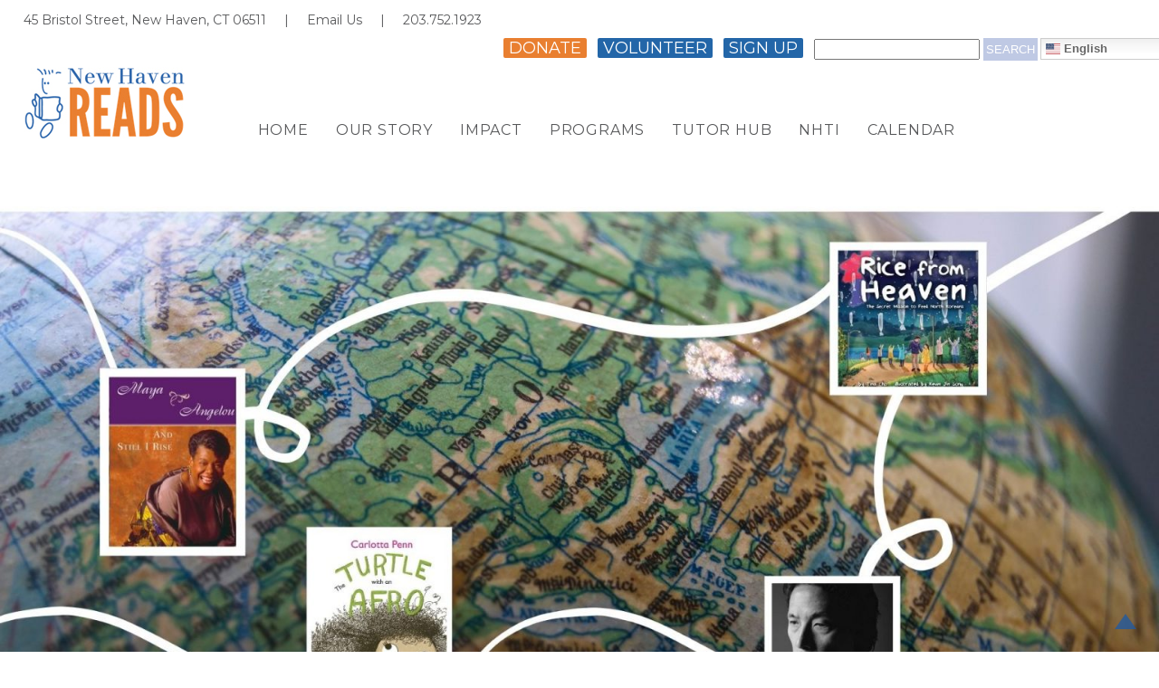

--- FILE ---
content_type: text/html; charset=UTF-8
request_url: https://newhavenreads.org/take-a-trip-with-nhr-staff
body_size: 15186
content:
<!DOCTYPE html PUBLIC "-//W3C//DTD XHTML 1.0 Transitional//EN" "http://www.w3.org/TR/xhtml1/DTD/xhtml1-transitional.dtd">
<html xmlns="http://www.w3.org/1999/xhtml" lang="en-US">
<head profile="http://gmpg.org/xfn/11">
<meta http-equiv="Content-Type" content="text/html; charset=UTF-8" />

<title>New Haven Reads</title>

<link rel="preconnect" href="https://fonts.googleapis.com">
<link rel="preconnect" href="https://fonts.gstatic.com" crossorigin>
<link href="https://fonts.googleapis.com/css2?family=Montserrat:ital,wght@0,300;0,400;0,700;0,900;1,300;1,400;1,700;1,900&display=swap" rel="stylesheet"> 
<link href="https://fonts.googleapis.com/css2?family=Salsa&display=swap" rel="stylesheet">
<link rel="pingback" href="https://newhavenreads.org/xmlrpc.php" />
<style type="text/css" media="screen">
</style>
 
<meta name="viewport" content="width=device-width, initial-scale=1, minimum-scale=1, maximum-scale=1, user-scalable=no">

<script src="https://newhavenreads.org/wp-content/themes/NHR-Theme/jquery-1.11.2.min.js"></script>
<script>
	$(function(){
    $('#menu-header-menu').slicknav({
	label: 'MENU',
	duration: 500,
	easingOpen: "swing",
	prependTo: "#outercontainer"
    });
    });
</script>

<script src="https://newhavenreads.org/wp-content/themes/NHR-Theme/SlickNav/jquery.slicknav.min.js"></script>
<meta name='robots' content='index, follow, max-image-preview:large, max-snippet:-1, max-video-preview:-1' />
		<style>img:is([sizes="auto" i], [sizes^="auto," i]) { contain-intrinsic-size: 3000px 1500px }</style>
		
	<!-- This site is optimized with the Yoast SEO plugin v25.6 - https://yoast.com/wordpress/plugins/seo/ -->
	<link rel="canonical" href="https://newhavenreads.org/take-a-trip-with-nhr-staff" />
	<meta property="og:locale" content="en_US" />
	<meta property="og:type" content="article" />
	<meta property="og:title" content="Take a trip with NHR staff! - New Haven Reads" />
	<meta property="og:description" content="Take a trip with New Haven Reads staff around the world to hear poems and books written by BIPOC authors. Each day this we week will be posting a new reading from a staff member along with a fun activity that goes along with the reading. Friday 02.19.21 The Turtle with an Afro by Carlotta [&hellip;]" />
	<meta property="og:url" content="https://newhavenreads.org/take-a-trip-with-nhr-staff" />
	<meta property="og:site_name" content="New Haven Reads" />
	<meta property="article:publisher" content="https://www.facebook.com/newhavenreads/" />
	<meta property="article:published_time" content="2021-02-25T15:56:00+00:00" />
	<meta property="article:modified_time" content="2021-04-21T17:27:27+00:00" />
	<meta property="og:image" content="https://newhavenreads.org/wp-content/uploads/2021/02/World-Wide-Readers-6.jpg" />
	<meta property="og:image:width" content="1920" />
	<meta property="og:image:height" content="1080" />
	<meta property="og:image:type" content="image/jpeg" />
	<meta name="author" content="Amanda Brown" />
	<meta name="twitter:card" content="summary_large_image" />
	<meta name="twitter:creator" content="@NewHavenReads" />
	<meta name="twitter:site" content="@NewHavenReads" />
	<meta name="twitter:label1" content="Written by" />
	<meta name="twitter:data1" content="Amanda Brown" />
	<meta name="twitter:label2" content="Est. reading time" />
	<meta name="twitter:data2" content="2 minutes" />
	<script type="application/ld+json" class="yoast-schema-graph">{"@context":"https://schema.org","@graph":[{"@type":"Article","@id":"https://newhavenreads.org/take-a-trip-with-nhr-staff#article","isPartOf":{"@id":"https://newhavenreads.org/take-a-trip-with-nhr-staff"},"author":{"name":"Amanda Brown","@id":"https://newhavenreads.org/#/schema/person/b39150ac1d8ffede20d501818090e84f"},"headline":"Take a trip with NHR staff!","datePublished":"2021-02-25T15:56:00+00:00","dateModified":"2021-04-21T17:27:27+00:00","mainEntityOfPage":{"@id":"https://newhavenreads.org/take-a-trip-with-nhr-staff"},"wordCount":316,"publisher":{"@id":"https://newhavenreads.org/#organization"},"image":{"@id":"https://newhavenreads.org/take-a-trip-with-nhr-staff#primaryimage"},"thumbnailUrl":"https://newhavenreads.org/wp-content/uploads/2021/02/World-Wide-Readers-6.jpg","keywords":["activity","books","poems","read","read aloud","readers","staff"],"articleSection":["Blog","Home Page"],"inLanguage":"en-US"},{"@type":"WebPage","@id":"https://newhavenreads.org/take-a-trip-with-nhr-staff","url":"https://newhavenreads.org/take-a-trip-with-nhr-staff","name":"Take a trip with NHR staff! - New Haven Reads","isPartOf":{"@id":"https://newhavenreads.org/#website"},"primaryImageOfPage":{"@id":"https://newhavenreads.org/take-a-trip-with-nhr-staff#primaryimage"},"image":{"@id":"https://newhavenreads.org/take-a-trip-with-nhr-staff#primaryimage"},"thumbnailUrl":"https://newhavenreads.org/wp-content/uploads/2021/02/World-Wide-Readers-6.jpg","datePublished":"2021-02-25T15:56:00+00:00","dateModified":"2021-04-21T17:27:27+00:00","breadcrumb":{"@id":"https://newhavenreads.org/take-a-trip-with-nhr-staff#breadcrumb"},"inLanguage":"en-US","potentialAction":[{"@type":"ReadAction","target":["https://newhavenreads.org/take-a-trip-with-nhr-staff"]}]},{"@type":"ImageObject","inLanguage":"en-US","@id":"https://newhavenreads.org/take-a-trip-with-nhr-staff#primaryimage","url":"https://newhavenreads.org/wp-content/uploads/2021/02/World-Wide-Readers-6.jpg","contentUrl":"https://newhavenreads.org/wp-content/uploads/2021/02/World-Wide-Readers-6.jpg","width":1920,"height":1080},{"@type":"BreadcrumbList","@id":"https://newhavenreads.org/take-a-trip-with-nhr-staff#breadcrumb","itemListElement":[{"@type":"ListItem","position":1,"name":"Home","item":"https://newhavenreads.org/"},{"@type":"ListItem","position":2,"name":"Take a trip with NHR staff!"}]},{"@type":"WebSite","@id":"https://newhavenreads.org/#website","url":"https://newhavenreads.org/","name":"New Haven Reads","description":"","publisher":{"@id":"https://newhavenreads.org/#organization"},"potentialAction":[{"@type":"SearchAction","target":{"@type":"EntryPoint","urlTemplate":"https://newhavenreads.org/?s={search_term_string}"},"query-input":{"@type":"PropertyValueSpecification","valueRequired":true,"valueName":"search_term_string"}}],"inLanguage":"en-US"},{"@type":"Organization","@id":"https://newhavenreads.org/#organization","name":"New Haven Reads Community Book Bank Inc.","url":"https://newhavenreads.org/","logo":{"@type":"ImageObject","inLanguage":"en-US","@id":"https://newhavenreads.org/#/schema/logo/image/","url":"https://newhavenreads.org/wp-content/uploads/2018/12/NewHavenReads_logo_sm.png","contentUrl":"https://newhavenreads.org/wp-content/uploads/2018/12/NewHavenReads_logo_sm.png","width":457,"height":200,"caption":"New Haven Reads Community Book Bank Inc."},"image":{"@id":"https://newhavenreads.org/#/schema/logo/image/"},"sameAs":["https://www.facebook.com/newhavenreads/","https://x.com/NewHavenReads","https://www.instagram.com/newhavenreads/","https://www.youtube.com/channel/UCPHzlRxUX8u7T6shV8p-zPg"]},{"@type":"Person","@id":"https://newhavenreads.org/#/schema/person/b39150ac1d8ffede20d501818090e84f","name":"Amanda Brown","image":{"@type":"ImageObject","inLanguage":"en-US","@id":"https://newhavenreads.org/#/schema/person/image/","url":"https://secure.gravatar.com/avatar/e67ea99644ca3f4b24636fae5f469d41?s=96&d=mm&r=g","contentUrl":"https://secure.gravatar.com/avatar/e67ea99644ca3f4b24636fae5f469d41?s=96&d=mm&r=g","caption":"Amanda Brown"},"url":"https://newhavenreads.org/author/amanda"}]}</script>
	<!-- / Yoast SEO plugin. -->


<link rel='dns-prefetch' href='//js.stripe.com' />
<link rel='dns-prefetch' href='//www.googletagmanager.com' />
<link rel="alternate" type="application/rss+xml" title="New Haven Reads &raquo; Feed" href="https://newhavenreads.org/feed" />
<link rel="alternate" type="application/rss+xml" title="New Haven Reads &raquo; Comments Feed" href="https://newhavenreads.org/comments/feed" />
		<style>
			.lazyload,
			.lazyloading {
				max-width: 100%;
			}
		</style>
		<meta name="generator" content="Event Espresso Version 5.0.28.p" />
<script type="text/javascript">
/* <![CDATA[ */
window._wpemojiSettings = {"baseUrl":"https:\/\/s.w.org\/images\/core\/emoji\/15.0.3\/72x72\/","ext":".png","svgUrl":"https:\/\/s.w.org\/images\/core\/emoji\/15.0.3\/svg\/","svgExt":".svg","source":{"concatemoji":"https:\/\/newhavenreads.org\/wp-includes\/js\/wp-emoji-release.min.js?ver=6.6.4"}};
/*! This file is auto-generated */
!function(i,n){var o,s,e;function c(e){try{var t={supportTests:e,timestamp:(new Date).valueOf()};sessionStorage.setItem(o,JSON.stringify(t))}catch(e){}}function p(e,t,n){e.clearRect(0,0,e.canvas.width,e.canvas.height),e.fillText(t,0,0);var t=new Uint32Array(e.getImageData(0,0,e.canvas.width,e.canvas.height).data),r=(e.clearRect(0,0,e.canvas.width,e.canvas.height),e.fillText(n,0,0),new Uint32Array(e.getImageData(0,0,e.canvas.width,e.canvas.height).data));return t.every(function(e,t){return e===r[t]})}function u(e,t,n){switch(t){case"flag":return n(e,"\ud83c\udff3\ufe0f\u200d\u26a7\ufe0f","\ud83c\udff3\ufe0f\u200b\u26a7\ufe0f")?!1:!n(e,"\ud83c\uddfa\ud83c\uddf3","\ud83c\uddfa\u200b\ud83c\uddf3")&&!n(e,"\ud83c\udff4\udb40\udc67\udb40\udc62\udb40\udc65\udb40\udc6e\udb40\udc67\udb40\udc7f","\ud83c\udff4\u200b\udb40\udc67\u200b\udb40\udc62\u200b\udb40\udc65\u200b\udb40\udc6e\u200b\udb40\udc67\u200b\udb40\udc7f");case"emoji":return!n(e,"\ud83d\udc26\u200d\u2b1b","\ud83d\udc26\u200b\u2b1b")}return!1}function f(e,t,n){var r="undefined"!=typeof WorkerGlobalScope&&self instanceof WorkerGlobalScope?new OffscreenCanvas(300,150):i.createElement("canvas"),a=r.getContext("2d",{willReadFrequently:!0}),o=(a.textBaseline="top",a.font="600 32px Arial",{});return e.forEach(function(e){o[e]=t(a,e,n)}),o}function t(e){var t=i.createElement("script");t.src=e,t.defer=!0,i.head.appendChild(t)}"undefined"!=typeof Promise&&(o="wpEmojiSettingsSupports",s=["flag","emoji"],n.supports={everything:!0,everythingExceptFlag:!0},e=new Promise(function(e){i.addEventListener("DOMContentLoaded",e,{once:!0})}),new Promise(function(t){var n=function(){try{var e=JSON.parse(sessionStorage.getItem(o));if("object"==typeof e&&"number"==typeof e.timestamp&&(new Date).valueOf()<e.timestamp+604800&&"object"==typeof e.supportTests)return e.supportTests}catch(e){}return null}();if(!n){if("undefined"!=typeof Worker&&"undefined"!=typeof OffscreenCanvas&&"undefined"!=typeof URL&&URL.createObjectURL&&"undefined"!=typeof Blob)try{var e="postMessage("+f.toString()+"("+[JSON.stringify(s),u.toString(),p.toString()].join(",")+"));",r=new Blob([e],{type:"text/javascript"}),a=new Worker(URL.createObjectURL(r),{name:"wpTestEmojiSupports"});return void(a.onmessage=function(e){c(n=e.data),a.terminate(),t(n)})}catch(e){}c(n=f(s,u,p))}t(n)}).then(function(e){for(var t in e)n.supports[t]=e[t],n.supports.everything=n.supports.everything&&n.supports[t],"flag"!==t&&(n.supports.everythingExceptFlag=n.supports.everythingExceptFlag&&n.supports[t]);n.supports.everythingExceptFlag=n.supports.everythingExceptFlag&&!n.supports.flag,n.DOMReady=!1,n.readyCallback=function(){n.DOMReady=!0}}).then(function(){return e}).then(function(){var e;n.supports.everything||(n.readyCallback(),(e=n.source||{}).concatemoji?t(e.concatemoji):e.wpemoji&&e.twemoji&&(t(e.twemoji),t(e.wpemoji)))}))}((window,document),window._wpemojiSettings);
/* ]]> */
</script>
<style id='wp-emoji-styles-inline-css' type='text/css'>

	img.wp-smiley, img.emoji {
		display: inline !important;
		border: none !important;
		box-shadow: none !important;
		height: 1em !important;
		width: 1em !important;
		margin: 0 0.07em !important;
		vertical-align: -0.1em !important;
		background: none !important;
		padding: 0 !important;
	}
</style>
<link rel='stylesheet' id='wp-block-library-css' href='https://newhavenreads.org/wp-includes/css/dist/block-library/style.min.css?ver=6.6.4' type='text/css' media='all' />
<style id='classic-theme-styles-inline-css' type='text/css'>
/*! This file is auto-generated */
.wp-block-button__link{color:#fff;background-color:#32373c;border-radius:9999px;box-shadow:none;text-decoration:none;padding:calc(.667em + 2px) calc(1.333em + 2px);font-size:1.125em}.wp-block-file__button{background:#32373c;color:#fff;text-decoration:none}
</style>
<style id='global-styles-inline-css' type='text/css'>
:root{--wp--preset--aspect-ratio--square: 1;--wp--preset--aspect-ratio--4-3: 4/3;--wp--preset--aspect-ratio--3-4: 3/4;--wp--preset--aspect-ratio--3-2: 3/2;--wp--preset--aspect-ratio--2-3: 2/3;--wp--preset--aspect-ratio--16-9: 16/9;--wp--preset--aspect-ratio--9-16: 9/16;--wp--preset--color--black: #000000;--wp--preset--color--cyan-bluish-gray: #abb8c3;--wp--preset--color--white: #ffffff;--wp--preset--color--pale-pink: #f78da7;--wp--preset--color--vivid-red: #cf2e2e;--wp--preset--color--luminous-vivid-orange: #ff6900;--wp--preset--color--luminous-vivid-amber: #fcb900;--wp--preset--color--light-green-cyan: #7bdcb5;--wp--preset--color--vivid-green-cyan: #00d084;--wp--preset--color--pale-cyan-blue: #8ed1fc;--wp--preset--color--vivid-cyan-blue: #0693e3;--wp--preset--color--vivid-purple: #9b51e0;--wp--preset--gradient--vivid-cyan-blue-to-vivid-purple: linear-gradient(135deg,rgba(6,147,227,1) 0%,rgb(155,81,224) 100%);--wp--preset--gradient--light-green-cyan-to-vivid-green-cyan: linear-gradient(135deg,rgb(122,220,180) 0%,rgb(0,208,130) 100%);--wp--preset--gradient--luminous-vivid-amber-to-luminous-vivid-orange: linear-gradient(135deg,rgba(252,185,0,1) 0%,rgba(255,105,0,1) 100%);--wp--preset--gradient--luminous-vivid-orange-to-vivid-red: linear-gradient(135deg,rgba(255,105,0,1) 0%,rgb(207,46,46) 100%);--wp--preset--gradient--very-light-gray-to-cyan-bluish-gray: linear-gradient(135deg,rgb(238,238,238) 0%,rgb(169,184,195) 100%);--wp--preset--gradient--cool-to-warm-spectrum: linear-gradient(135deg,rgb(74,234,220) 0%,rgb(151,120,209) 20%,rgb(207,42,186) 40%,rgb(238,44,130) 60%,rgb(251,105,98) 80%,rgb(254,248,76) 100%);--wp--preset--gradient--blush-light-purple: linear-gradient(135deg,rgb(255,206,236) 0%,rgb(152,150,240) 100%);--wp--preset--gradient--blush-bordeaux: linear-gradient(135deg,rgb(254,205,165) 0%,rgb(254,45,45) 50%,rgb(107,0,62) 100%);--wp--preset--gradient--luminous-dusk: linear-gradient(135deg,rgb(255,203,112) 0%,rgb(199,81,192) 50%,rgb(65,88,208) 100%);--wp--preset--gradient--pale-ocean: linear-gradient(135deg,rgb(255,245,203) 0%,rgb(182,227,212) 50%,rgb(51,167,181) 100%);--wp--preset--gradient--electric-grass: linear-gradient(135deg,rgb(202,248,128) 0%,rgb(113,206,126) 100%);--wp--preset--gradient--midnight: linear-gradient(135deg,rgb(2,3,129) 0%,rgb(40,116,252) 100%);--wp--preset--font-size--small: 13px;--wp--preset--font-size--medium: 20px;--wp--preset--font-size--large: 36px;--wp--preset--font-size--x-large: 42px;--wp--preset--spacing--20: 0.44rem;--wp--preset--spacing--30: 0.67rem;--wp--preset--spacing--40: 1rem;--wp--preset--spacing--50: 1.5rem;--wp--preset--spacing--60: 2.25rem;--wp--preset--spacing--70: 3.38rem;--wp--preset--spacing--80: 5.06rem;--wp--preset--shadow--natural: 6px 6px 9px rgba(0, 0, 0, 0.2);--wp--preset--shadow--deep: 12px 12px 50px rgba(0, 0, 0, 0.4);--wp--preset--shadow--sharp: 6px 6px 0px rgba(0, 0, 0, 0.2);--wp--preset--shadow--outlined: 6px 6px 0px -3px rgba(255, 255, 255, 1), 6px 6px rgba(0, 0, 0, 1);--wp--preset--shadow--crisp: 6px 6px 0px rgba(0, 0, 0, 1);}:where(.is-layout-flex){gap: 0.5em;}:where(.is-layout-grid){gap: 0.5em;}body .is-layout-flex{display: flex;}.is-layout-flex{flex-wrap: wrap;align-items: center;}.is-layout-flex > :is(*, div){margin: 0;}body .is-layout-grid{display: grid;}.is-layout-grid > :is(*, div){margin: 0;}:where(.wp-block-columns.is-layout-flex){gap: 2em;}:where(.wp-block-columns.is-layout-grid){gap: 2em;}:where(.wp-block-post-template.is-layout-flex){gap: 1.25em;}:where(.wp-block-post-template.is-layout-grid){gap: 1.25em;}.has-black-color{color: var(--wp--preset--color--black) !important;}.has-cyan-bluish-gray-color{color: var(--wp--preset--color--cyan-bluish-gray) !important;}.has-white-color{color: var(--wp--preset--color--white) !important;}.has-pale-pink-color{color: var(--wp--preset--color--pale-pink) !important;}.has-vivid-red-color{color: var(--wp--preset--color--vivid-red) !important;}.has-luminous-vivid-orange-color{color: var(--wp--preset--color--luminous-vivid-orange) !important;}.has-luminous-vivid-amber-color{color: var(--wp--preset--color--luminous-vivid-amber) !important;}.has-light-green-cyan-color{color: var(--wp--preset--color--light-green-cyan) !important;}.has-vivid-green-cyan-color{color: var(--wp--preset--color--vivid-green-cyan) !important;}.has-pale-cyan-blue-color{color: var(--wp--preset--color--pale-cyan-blue) !important;}.has-vivid-cyan-blue-color{color: var(--wp--preset--color--vivid-cyan-blue) !important;}.has-vivid-purple-color{color: var(--wp--preset--color--vivid-purple) !important;}.has-black-background-color{background-color: var(--wp--preset--color--black) !important;}.has-cyan-bluish-gray-background-color{background-color: var(--wp--preset--color--cyan-bluish-gray) !important;}.has-white-background-color{background-color: var(--wp--preset--color--white) !important;}.has-pale-pink-background-color{background-color: var(--wp--preset--color--pale-pink) !important;}.has-vivid-red-background-color{background-color: var(--wp--preset--color--vivid-red) !important;}.has-luminous-vivid-orange-background-color{background-color: var(--wp--preset--color--luminous-vivid-orange) !important;}.has-luminous-vivid-amber-background-color{background-color: var(--wp--preset--color--luminous-vivid-amber) !important;}.has-light-green-cyan-background-color{background-color: var(--wp--preset--color--light-green-cyan) !important;}.has-vivid-green-cyan-background-color{background-color: var(--wp--preset--color--vivid-green-cyan) !important;}.has-pale-cyan-blue-background-color{background-color: var(--wp--preset--color--pale-cyan-blue) !important;}.has-vivid-cyan-blue-background-color{background-color: var(--wp--preset--color--vivid-cyan-blue) !important;}.has-vivid-purple-background-color{background-color: var(--wp--preset--color--vivid-purple) !important;}.has-black-border-color{border-color: var(--wp--preset--color--black) !important;}.has-cyan-bluish-gray-border-color{border-color: var(--wp--preset--color--cyan-bluish-gray) !important;}.has-white-border-color{border-color: var(--wp--preset--color--white) !important;}.has-pale-pink-border-color{border-color: var(--wp--preset--color--pale-pink) !important;}.has-vivid-red-border-color{border-color: var(--wp--preset--color--vivid-red) !important;}.has-luminous-vivid-orange-border-color{border-color: var(--wp--preset--color--luminous-vivid-orange) !important;}.has-luminous-vivid-amber-border-color{border-color: var(--wp--preset--color--luminous-vivid-amber) !important;}.has-light-green-cyan-border-color{border-color: var(--wp--preset--color--light-green-cyan) !important;}.has-vivid-green-cyan-border-color{border-color: var(--wp--preset--color--vivid-green-cyan) !important;}.has-pale-cyan-blue-border-color{border-color: var(--wp--preset--color--pale-cyan-blue) !important;}.has-vivid-cyan-blue-border-color{border-color: var(--wp--preset--color--vivid-cyan-blue) !important;}.has-vivid-purple-border-color{border-color: var(--wp--preset--color--vivid-purple) !important;}.has-vivid-cyan-blue-to-vivid-purple-gradient-background{background: var(--wp--preset--gradient--vivid-cyan-blue-to-vivid-purple) !important;}.has-light-green-cyan-to-vivid-green-cyan-gradient-background{background: var(--wp--preset--gradient--light-green-cyan-to-vivid-green-cyan) !important;}.has-luminous-vivid-amber-to-luminous-vivid-orange-gradient-background{background: var(--wp--preset--gradient--luminous-vivid-amber-to-luminous-vivid-orange) !important;}.has-luminous-vivid-orange-to-vivid-red-gradient-background{background: var(--wp--preset--gradient--luminous-vivid-orange-to-vivid-red) !important;}.has-very-light-gray-to-cyan-bluish-gray-gradient-background{background: var(--wp--preset--gradient--very-light-gray-to-cyan-bluish-gray) !important;}.has-cool-to-warm-spectrum-gradient-background{background: var(--wp--preset--gradient--cool-to-warm-spectrum) !important;}.has-blush-light-purple-gradient-background{background: var(--wp--preset--gradient--blush-light-purple) !important;}.has-blush-bordeaux-gradient-background{background: var(--wp--preset--gradient--blush-bordeaux) !important;}.has-luminous-dusk-gradient-background{background: var(--wp--preset--gradient--luminous-dusk) !important;}.has-pale-ocean-gradient-background{background: var(--wp--preset--gradient--pale-ocean) !important;}.has-electric-grass-gradient-background{background: var(--wp--preset--gradient--electric-grass) !important;}.has-midnight-gradient-background{background: var(--wp--preset--gradient--midnight) !important;}.has-small-font-size{font-size: var(--wp--preset--font-size--small) !important;}.has-medium-font-size{font-size: var(--wp--preset--font-size--medium) !important;}.has-large-font-size{font-size: var(--wp--preset--font-size--large) !important;}.has-x-large-font-size{font-size: var(--wp--preset--font-size--x-large) !important;}
:where(.wp-block-post-template.is-layout-flex){gap: 1.25em;}:where(.wp-block-post-template.is-layout-grid){gap: 1.25em;}
:where(.wp-block-columns.is-layout-flex){gap: 2em;}:where(.wp-block-columns.is-layout-grid){gap: 2em;}
:root :where(.wp-block-pullquote){font-size: 1.5em;line-height: 1.6;}
</style>
<link rel='stylesheet' id='organic-shortcodes-css' href='https://newhavenreads.org/wp-content/plugins/organic-shortcodes/css/organic-shortcodes.css?ver=1.0' type='text/css' media='all' />
<link rel='stylesheet' id='font-awesome-css' href='https://newhavenreads.org/wp-content/plugins/organic-shortcodes/css/font-awesome.css?ver=1.0' type='text/css' media='all' />
<link rel='stylesheet' id='gca-column-styles-css' href='https://newhavenreads.org/wp-content/plugins/genesis-columns-advanced/css/gca-column-styles.css?ver=6.6.4' type='text/css' media='all' />
<link rel='stylesheet' id='jquery-lazyloadxt-spinner-css-css' href='//newhavenreads.org/wp-content/plugins/a3-lazy-load/assets/css/jquery.lazyloadxt.spinner.css?ver=6.6.4' type='text/css' media='all' />
<link rel='stylesheet' id='a3a3_lazy_load-css' href='//newhavenreads.org/wp-content/uploads/sass/a3_lazy_load.min.css?ver=1667850143' type='text/css' media='all' />
<script type="text/javascript" src="https://newhavenreads.org/wp-includes/js/jquery/jquery.min.js?ver=3.7.1" id="jquery-core-js"></script>
<script type="text/javascript" src="https://newhavenreads.org/wp-includes/js/jquery/jquery-migrate.min.js?ver=3.4.1" id="jquery-migrate-js"></script>
<script type="text/javascript" src="https://newhavenreads.org/wp-content/plugins/organic-shortcodes/js/jquery.modal.min.js?ver=20160918" id="organic-modal-js"></script>

<!-- Google tag (gtag.js) snippet added by Site Kit -->
<!-- Google Analytics snippet added by Site Kit -->
<script type="text/javascript" src="https://www.googletagmanager.com/gtag/js?id=GT-5TPXQMV" id="google_gtagjs-js" async></script>
<script type="text/javascript" id="google_gtagjs-js-after">
/* <![CDATA[ */
window.dataLayer = window.dataLayer || [];function gtag(){dataLayer.push(arguments);}
gtag("set","linker",{"domains":["newhavenreads.org"]});
gtag("js", new Date());
gtag("set", "developer_id.dZTNiMT", true);
gtag("config", "GT-5TPXQMV");
/* ]]> */
</script>
<link rel="https://api.w.org/" href="https://newhavenreads.org/wp-json/" /><link rel="alternate" title="JSON" type="application/json" href="https://newhavenreads.org/wp-json/wp/v2/posts/5577" /><link rel="EditURI" type="application/rsd+xml" title="RSD" href="https://newhavenreads.org/xmlrpc.php?rsd" />
<meta name="generator" content="WordPress 6.6.4" />
<link rel='shortlink' href='https://newhavenreads.org/?p=5577' />
<link rel="alternate" title="oEmbed (JSON)" type="application/json+oembed" href="https://newhavenreads.org/wp-json/oembed/1.0/embed?url=https%3A%2F%2Fnewhavenreads.org%2Ftake-a-trip-with-nhr-staff" />
<link rel="alternate" title="oEmbed (XML)" type="text/xml+oembed" href="https://newhavenreads.org/wp-json/oembed/1.0/embed?url=https%3A%2F%2Fnewhavenreads.org%2Ftake-a-trip-with-nhr-staff&#038;format=xml" />
<meta name="generator" content="Site Kit by Google 1.162.1" />		<script>
			document.documentElement.className = document.documentElement.className.replace('no-js', 'js');
		</script>
				<style>
			.no-js img.lazyload {
				display: none;
			}

			figure.wp-block-image img.lazyloading {
				min-width: 150px;
			}

			.lazyload,
			.lazyloading {
				--smush-placeholder-width: 100px;
				--smush-placeholder-aspect-ratio: 1/1;
				width: var(--smush-image-width, var(--smush-placeholder-width)) !important;
				aspect-ratio: var(--smush-image-aspect-ratio, var(--smush-placeholder-aspect-ratio)) !important;
			}

						.lazyload, .lazyloading {
				opacity: 0;
			}

			.lazyloaded {
				opacity: 1;
				transition: opacity 400ms;
				transition-delay: 0ms;
			}

					</style>
		<meta name="google-site-verification" content="_viz7BEyMtJBn_0WTPZUXC6cB6GN91Q_64CkKJ5OkHU"><link rel="icon" href="https://newhavenreads.org/wp-content/uploads/2018/11/cropped-NHR_siteIcon-32x32.jpg" sizes="32x32" />
<link rel="icon" href="https://newhavenreads.org/wp-content/uploads/2018/11/cropped-NHR_siteIcon-192x192.jpg" sizes="192x192" />
<link rel="apple-touch-icon" href="https://newhavenreads.org/wp-content/uploads/2018/11/cropped-NHR_siteIcon-180x180.jpg" />
<meta name="msapplication-TileImage" content="https://newhavenreads.org/wp-content/uploads/2018/11/cropped-NHR_siteIcon-270x270.jpg" />
<link rel="stylesheet" href="https://newhavenreads.org/wp-content/themes/NHR-Theme/style.css" type="text/css" media="screen" />
<link href="https://newhavenreads.org/wp-content/themes/NHR-Theme/stylemenu.css" rel="stylesheet" type="text/css" />
<link rel="stylesheet" href="https://newhavenreads.org/wp-content/themes/NHR-Theme/SlickNav/slicknav.css" />
</head>
<body>

<div id="outercontainer">
<div id="innercontainer">
<a name="top10" id="top10"></a>
<div id="header">
<div id="preheader">
<div id="address">
45 Bristol Street, New Haven, CT 06511 &nbsp; &nbsp; | &nbsp; &nbsp; <a href="mailto:information@newhavenreads.org">Email Us</a>   &nbsp; &nbsp; | &nbsp; &nbsp; <a href="tel:203.752.1923">203.752.1923</a>
</div><!--address-->
<div id="buttons">
<div id="donate">
<a href="https://newhavenreads.networkforgood.com/projects/67077-support-new-haven-reads-and-transform-a-child-s-life" target="_blank">Donate</a>
</div><!--donate-->
<div id="volunteer">
<a href="https://newhavenreads.org/volunteer">Volunteer</a>
</div><!--volunteer-->
<div id="register">
<a href="https://newhavenreads.org/programs/tutoring/waitlist-application">Sign Up</a>
</div><!--register-->
<div id="searchbox">
<div align="left">
<form role="search" method="get" id="searchform" action="https://newhavenreads.org/">
    <div><label class="screen-reader-text" for="s">Search</label>
        <input type="text" value="" name="s" id="s" size="28" />
        <input type="submit" id="searchsubmit" value="SEARCH" />
    </div>
</form>
</div></div><!--searchbox-->
<div id="translate">
<div class="gtranslate_wrapper" id="gt-wrapper-69292759"></div></div><!--translate-->
</div><!--buttons-->
</div><!--preheader-->
<div style="clear:both"></div>
<div id="logo">
<a href="https://newhavenreads.org/"><img data-src="https://newhavenreads.org/wp-content/themes/NHR-Theme/images/NewHavenReadsLogo.jpg" src="[data-uri]" class="lazyload" style="--smush-placeholder-width: 179px; --smush-placeholder-aspect-ratio: 179/80;" /></a>
</div><!--logo-->
<div id="nav">
<div class="menu-header-menu-container"><ul id="menu-header-menu" class="menu"><li id="menu-item-1950" class="menu-item menu-item-type-custom menu-item-object-custom menu-item-home menu-item-1950"><a href="https://newhavenreads.org">Home</a></li>
<li id="menu-item-50" class="menu-item menu-item-type-post_type menu-item-object-page menu-item-has-children menu-item-50"><a href="https://newhavenreads.org/our-story">Our Story</a>
<ul class="sub-menu">
	<li id="menu-item-8903" class="menu-item menu-item-type-post_type menu-item-object-page menu-item-8903"><a href="https://newhavenreads.org/our-story">Our Story</a></li>
	<li id="menu-item-8063" class="menu-item menu-item-type-post_type menu-item-object-page menu-item-8063"><a href="https://newhavenreads.org/our-story/board-of-directors-2">Board of Directors</a></li>
	<li id="menu-item-8065" class="menu-item menu-item-type-post_type menu-item-object-page menu-item-8065"><a href="https://newhavenreads.org/our-story/staff-2">Our Team</a></li>
	<li id="menu-item-2992" class="menu-item menu-item-type-post_type menu-item-object-page menu-item-2992"><a href="https://newhavenreads.org/our-story/jobs">Jobs</a></li>
	<li id="menu-item-89" class="menu-item menu-item-type-post_type menu-item-object-page menu-item-89"><a href="https://newhavenreads.org/contact">Contact</a></li>
</ul>
</li>
<li id="menu-item-49" class="menu-item menu-item-type-post_type menu-item-object-page menu-item-has-children menu-item-49"><a href="https://newhavenreads.org/our-impact">Impact</a>
<ul class="sub-menu">
	<li id="menu-item-8904" class="menu-item menu-item-type-post_type menu-item-object-page menu-item-has-children menu-item-8904"><a href="https://newhavenreads.org/our-impact">Impact</a>
	<ul class="sub-menu">
		<li id="menu-item-10196" class="menu-item menu-item-type-custom menu-item-object-custom menu-item-10196"><a href="https://newhavenreads.org/get_involved/donate">Ways to give</a></li>
	</ul>
</li>
	<li id="menu-item-975" class="menu-item menu-item-type-post_type menu-item-object-page menu-item-975"><a href="https://newhavenreads.org/our-impact/annual-reports">Annual Reports</a></li>
	<li id="menu-item-8793" class="menu-item menu-item-type-post_type menu-item-object-page menu-item-8793"><a href="https://newhavenreads.org/our-impact/press">Press</a></li>
</ul>
</li>
<li id="menu-item-48" class="menu-item menu-item-type-post_type menu-item-object-page menu-item-has-children menu-item-48"><a href="https://newhavenreads.org/programs">Programs</a>
<ul class="sub-menu">
	<li id="menu-item-8905" class="menu-item menu-item-type-post_type menu-item-object-page menu-item-8905"><a href="https://newhavenreads.org/programs">Education Programs</a></li>
	<li id="menu-item-77" class="menu-item menu-item-type-post_type menu-item-object-page menu-item-77"><a href="https://newhavenreads.org/programs/tutoring">Tutoring</a></li>
	<li id="menu-item-73" class="menu-item menu-item-type-post_type menu-item-object-page menu-item-73"><a href="https://newhavenreads.org/programs/pre-k-kindergarten">Pre-K &#038; Kindergarten</a></li>
	<li id="menu-item-76" class="menu-item menu-item-type-post_type menu-item-object-page menu-item-76"><a href="https://newhavenreads.org/programs/book-bank">Book Bank</a></li>
</ul>
</li>
<li id="menu-item-1127" class="menu-item menu-item-type-post_type menu-item-object-page menu-item-1127"><a href="https://newhavenreads.org/resources/tutors">Tutor Hub</a></li>
<li id="menu-item-9083" class="menu-item menu-item-type-post_type menu-item-object-page menu-item-has-children menu-item-9083"><a href="https://newhavenreads.org/nh-tutoring-initiative">NHTI</a>
<ul class="sub-menu">
	<li id="menu-item-9486" class="menu-item menu-item-type-custom menu-item-object-custom menu-item-9486"><a href="https://newhavenreads.org/nh-tutoring-initiative/nh-tutoring-initiative-staff">NHTI Staff</a></li>
</ul>
</li>
<li id="menu-item-4089" class="menu-item menu-item-type-post_type menu-item-object-page menu-item-has-children menu-item-4089"><a href="https://newhavenreads.org/program-calendar">Calendar</a>
<ul class="sub-menu">
	<li id="menu-item-4090" class="menu-item menu-item-type-custom menu-item-object-custom menu-item-4090"><a target="_blank" rel="noopener" href="https://newhavenreads.org/wp-content/uploads/2025/09/NHR-Program-Calendar-2025-2026.pdf">Annual Program Calendar</a></li>
	<li id="menu-item-8906" class="menu-item menu-item-type-post_type menu-item-object-page menu-item-8906"><a href="https://newhavenreads.org/program-calendar">Monthly Active Calendar</a></li>
</ul>
</li>
</ul></div></div><!--nav-->
</div><!--header--><div id="container">
<div id="banner">
<img width="1920" height="1080" src="//newhavenreads.org/wp-content/plugins/a3-lazy-load/assets/images/lazy_placeholder.gif" data-lazy-type="image" data-src="https://newhavenreads.org/wp-content/uploads/2021/02/World-Wide-Readers-6.jpg" class="lazy lazy-hidden aligncenter wp-post-image" alt="" decoding="async" fetchpriority="high" srcset="" data-srcset="https://newhavenreads.org/wp-content/uploads/2021/02/World-Wide-Readers-6.jpg 1920w, https://newhavenreads.org/wp-content/uploads/2021/02/World-Wide-Readers-6-1800x1013.jpg 1800w, https://newhavenreads.org/wp-content/uploads/2021/02/World-Wide-Readers-6-768x432.jpg 768w, https://newhavenreads.org/wp-content/uploads/2021/02/World-Wide-Readers-6-1536x864.jpg 1536w, https://newhavenreads.org/wp-content/uploads/2021/02/World-Wide-Readers-6-640x360.jpg 640w, https://newhavenreads.org/wp-content/uploads/2021/02/World-Wide-Readers-6-498x280.jpg 498w" sizes="(max-width: 1920px) 100vw, 1920px" /><noscript><img width="1920" height="1080" src="https://newhavenreads.org/wp-content/uploads/2021/02/World-Wide-Readers-6.jpg" class="aligncenter wp-post-image" alt="" decoding="async" fetchpriority="high" srcset="https://newhavenreads.org/wp-content/uploads/2021/02/World-Wide-Readers-6.jpg 1920w, https://newhavenreads.org/wp-content/uploads/2021/02/World-Wide-Readers-6-1800x1013.jpg 1800w, https://newhavenreads.org/wp-content/uploads/2021/02/World-Wide-Readers-6-768x432.jpg 768w, https://newhavenreads.org/wp-content/uploads/2021/02/World-Wide-Readers-6-1536x864.jpg 1536w, https://newhavenreads.org/wp-content/uploads/2021/02/World-Wide-Readers-6-640x360.jpg 640w, https://newhavenreads.org/wp-content/uploads/2021/02/World-Wide-Readers-6-498x280.jpg 498w" sizes="(max-width: 1920px) 100vw, 1920px" /></noscript><div style="clear:both"></div>
</div><!--banner-->
<div style="clear:both"></div>
<div id="stripebackground">
<div style="clear:both"></div>
<div id="contentcontainer">
<div id="content">
<!--Beginning here, text is pulled from the WordPress pages-->
	    <h1>Take a trip with NHR staff!</h1>		<div class="post-5577 post type-post status-publish format-standard has-post-thumbnail hentry category-blog category-home-page tag-activity tag-books tag-poems tag-read tag-read-aloud tag-readers tag-staff" id="post-5577">
			<div class="entry">
				<p>Take a trip with New Haven Reads staff around the world to hear poems and books written by BIPOC authors. Each day this we week will be posting a new reading from a staff member along with a fun activity that goes along with the reading.</p>
<table style="border-collapse: collapse; width: 100%;">
<tbody>
<tr>
<td style="width: 100%;"><strong>Friday 02.19.21<br />
<iframe class="lazy lazy-hidden" data-lazy-type="iframe" data-src="//www.youtube.com/embed/y80DnWCX5SQ?feature=youtu" width="560" height="314" allowfullscreen="allowfullscreen"></iframe><noscript><iframe data-src="//www.youtube.com/embed/y80DnWCX5SQ?feature=youtu" width="560" height="314" allowfullscreen="allowfullscreen" src="[data-uri]" class="lazyload" data-load-mode="1"></iframe></noscript><br />
<em>The Turtle with an Afro </em></strong>by Carlotta Penn<br />
Read by <a href="https://newhavenreads.org/team-members/audra-clark">Audra</a></p>
<p><strong>Carlotta Penn</strong> founded Daydreamers Press, a multicultural education company focused on children’s book publishing and diversity programming.</td>
</tr>
</tbody>
</table>
<table style="border-collapse: collapse; width: 100%;">
<tbody>
<tr>
<td style="width: 100%;"><strong>Thursday 02.18.21<br />
<iframe class="lazy lazy-hidden" data-lazy-type="iframe" data-src="//www.youtube.com/embed/SZxIQMk_Cik?feature=youtu" width="560" height="314" allowfullscreen="allowfullscreen"></iframe><noscript><iframe data-src="//www.youtube.com/embed/SZxIQMk_Cik?feature=youtu" width="560" height="314" allowfullscreen="allowfullscreen" src="[data-uri]" class="lazyload" data-load-mode="1"></iframe></noscript><br />
<em>I Ask My Mother to Sing</em> </strong>by Li-Young Lee<br />
Read by <a href="https://newhavenreads.org/team-members/aimee-curtis-travaglini">Aimee</a></p>
<p><strong>Li-Young Lee </strong>was born in Djakarta, Indonesia in 1957 to Chinese political exiles. He arrived in the United States in 1964 and eventually attended the University of Pittsburgh, where he began to develop his love for writing.</p>
<p><strong>Activity<br />
</strong>Think about the following question:<br />
Where do you think this poem takes place?</td>
</tr>
</tbody>
</table>
<table style="border-collapse: collapse; width: 100%;">
<tbody>
<tr>
<td style="width: 100%;"><strong>Wednesday 02.17.21<br />
<iframe class="lazy lazy-hidden" data-lazy-type="iframe" data-src="//www.youtube.com/embed/pjmkMhQjZdM?feature=youtu" width="560" height="314" allowfullscreen="allowfullscreen"></iframe><noscript><iframe data-src="//www.youtube.com/embed/pjmkMhQjZdM?feature=youtu" width="560" height="314" allowfullscreen="allowfullscreen" src="[data-uri]" class="lazyload" data-load-mode="1"></iframe></noscript><br />
<em>Rice From Heaven </em></strong>by Tina M. Cho<br />
Read by <a href="https://newhavenreads.org/team-members/amanda-brown">Amanda</a></p>
<p><strong>Tina M. Cho</strong> has written over 200 guided reading books, lesson plans for educational publishers, and two picture books. She wrote <em>Rice from Heaven </em>to teach children about empathy and kindness along with issues in North Korea.</p>
<p><strong>Activity<br />
</strong><a href="https://newhavenreads.org/wp-content/uploads/2021/02/Rice-From-Heaven-PDF.pdf">Enjoy a word search with key words from the story and a map of Korea to color.</a></td>
</tr>
</tbody>
</table>
<table style="border-collapse: collapse; width: 100%;">
<tbody>
<tr>
<td style="width: 100%;"><strong>Tuesday 02.16.21<br />
<iframe class="lazy lazy-hidden" data-lazy-type="iframe" data-src="//www.youtube.com/embed/l6PDyLQGNYw?feature=youtu" width="560" height="314" allowfullscreen="allowfullscreen"></iframe><noscript><iframe data-src="//www.youtube.com/embed/l6PDyLQGNYw?feature=youtu" width="560" height="314" allowfullscreen="allowfullscreen" src="[data-uri]" class="lazyload" data-load-mode="1"></iframe></noscript><br />
<em>Still I Rise </em></strong>by Maya Angelou<br />
Read by <a href="https://newhavenreads.org/team-members/mary-connors">Mary</a></p>
<p><strong>Activity<br />
</strong>Think about the following questions:<br />
-Where does your voice come: your family, your culture, your beliefs, your friends, your experiences?<br />
-What would you like to use your voice for now and in the future?</td>
</tr>
</tbody>
</table>
<table style="border-collapse: collapse; width: 100%;">
<tbody>
<tr>
<td style="width: 100%;"><strong>Monday 02.15.21<br />
<iframe class="lazy lazy-hidden" data-lazy-type="iframe" data-src="//www.youtube.com/embed/RxDP1vKvWDk?feature=youtu" width="560" height="314" allowfullscreen="allowfullscreen"></iframe><noscript><iframe data-src="//www.youtube.com/embed/RxDP1vKvWDk?feature=youtu" width="560" height="314" allowfullscreen="allowfullscreen" src="[data-uri]" class="lazyload" data-load-mode="1"></iframe></noscript><br />
<em>Caged Bird </em></strong>by Maya Angelou<br />
Read by <a href="https://newhavenreads.org/team-members/natosha-wengreen">Natosha</a></p>
<p><strong>Maya Angelou</strong> was an American author, actress, screenwriter, dancer, poet and civil rights activist. She is best known for best known for her 1969 memoir, <em>I Know Why the Caged Bird Sings</em>, which made literary history as the first nonfiction bestseller by an African American woman.</p>
<p><strong>Activity<span style="color: #333333;"><br />
<a href="https://www.origamiway.com/easy-origami-bird.shtml">Learn How to Make an Origami Bird</a></span></strong></td>
</tr>
</tbody>
</table>
<p>Tags: <a href="https://newhavenreads.org/tag/activity" rel="tag">activity</a>, <a href="https://newhavenreads.org/tag/books" rel="tag">books</a>, <a href="https://newhavenreads.org/tag/poems" rel="tag">poems</a>, <a href="https://newhavenreads.org/tag/read" rel="tag">read</a>, <a href="https://newhavenreads.org/tag/read-aloud" rel="tag">read aloud</a>, <a href="https://newhavenreads.org/tag/readers" rel="tag">readers</a>, <a href="https://newhavenreads.org/tag/staff" rel="tag">staff</a></p>                        </div>
                        <p>&nbsp;</p>
               </div>

<!--text, etc. from WordPress pages ends here-->
</div><!--content-->
</div><!--contentcontainer-->
</div><!--stripebackground-->
<div style="clear:both"></div>
<div id="narroworangeband"></div>
</div><!--container-->
<div style="clear:both;"></div>
<script type="text/javascript" src="https://js.stripe.com/v3/?ver=3" id="stripe_js-js"></script>
<script type="text/javascript" src="https://newhavenreads.org/wp-includes/js/comment-reply.min.js?ver=6.6.4" id="comment-reply-js" async="async" data-wp-strategy="async"></script>
<script type="text/javascript" src="https://newhavenreads.org/wp-content/plugins/event-espresso-core-reg/core/templates/global_assets/scripts/jquery.validate.min.js?ver=1.15.0" id="jquery-validate-js"></script>
<script type="text/javascript" src="https://newhavenreads.org/wp-includes/js/jquery/ui/core.min.js?ver=1.13.3" id="jquery-ui-core-js"></script>
<script type="text/javascript" src="https://newhavenreads.org/wp-includes/js/jquery/ui/accordion.min.js?ver=1.13.3" id="jquery-ui-accordion-js"></script>
<script type="text/javascript" src="https://newhavenreads.org/wp-includes/js/jquery/ui/mouse.min.js?ver=1.13.3" id="jquery-ui-mouse-js"></script>
<script type="text/javascript" src="https://newhavenreads.org/wp-includes/js/jquery/ui/resizable.min.js?ver=1.13.3" id="jquery-ui-resizable-js"></script>
<script type="text/javascript" src="https://newhavenreads.org/wp-includes/js/jquery/ui/draggable.min.js?ver=1.13.3" id="jquery-ui-draggable-js"></script>
<script type="text/javascript" src="https://newhavenreads.org/wp-includes/js/jquery/ui/controlgroup.min.js?ver=1.13.3" id="jquery-ui-controlgroup-js"></script>
<script type="text/javascript" src="https://newhavenreads.org/wp-includes/js/jquery/ui/checkboxradio.min.js?ver=1.13.3" id="jquery-ui-checkboxradio-js"></script>
<script type="text/javascript" src="https://newhavenreads.org/wp-includes/js/jquery/ui/button.min.js?ver=1.13.3" id="jquery-ui-button-js"></script>
<script type="text/javascript" src="https://newhavenreads.org/wp-includes/js/jquery/ui/dialog.min.js?ver=1.13.3" id="jquery-ui-dialog-js"></script>
<script type="text/javascript" src="https://newhavenreads.org/wp-content/plugins/organic-shortcodes/js/jquery.shortcodes.js?ver=20130729" id="organic-shortcodes-script-js"></script>
<script type="text/javascript" src="https://newhavenreads.org/wp-includes/js/jquery/ui/tabs.min.js?ver=1.13.3" id="jquery-ui-tabs-js"></script>
<script type="text/javascript" src="https://newhavenreads.org/wp-content/plugins/organic-shortcodes/js/tabs.js?ver=20130609" id="organic-tabs-js"></script>
<script type="text/javascript" id="jquery-lazyloadxt-js-extra">
/* <![CDATA[ */
var a3_lazyload_params = {"apply_images":"1","apply_videos":"1"};
/* ]]> */
</script>
<script type="text/javascript" src="//newhavenreads.org/wp-content/plugins/a3-lazy-load/assets/js/jquery.lazyloadxt.extra.min.js?ver=2.7.6" id="jquery-lazyloadxt-js"></script>
<script type="text/javascript" src="//newhavenreads.org/wp-content/plugins/a3-lazy-load/assets/js/jquery.lazyloadxt.srcset.min.js?ver=2.7.6" id="jquery-lazyloadxt-srcset-js"></script>
<script type="text/javascript" id="jquery-lazyloadxt-extend-js-extra">
/* <![CDATA[ */
var a3_lazyload_extend_params = {"edgeY":"0","horizontal_container_classnames":""};
/* ]]> */
</script>
<script type="text/javascript" src="//newhavenreads.org/wp-content/plugins/a3-lazy-load/assets/js/jquery.lazyloadxt.extend.js?ver=2.7.6" id="jquery-lazyloadxt-extend-js"></script>
<script type="text/javascript" id="smush-lazy-load-js-before">
/* <![CDATA[ */
var smushLazyLoadOptions = {"autoResizingEnabled":false,"autoResizeOptions":{"precision":5,"skipAutoWidth":true}};
/* ]]> */
</script>
<script type="text/javascript" src="https://newhavenreads.org/wp-content/plugins/wp-smushit/app/assets/js/smush-lazy-load.min.js?ver=3.22.1" id="smush-lazy-load-js"></script>
<script type="text/javascript" id="gt_widget_script_69292759-js-before">
/* <![CDATA[ */
window.gtranslateSettings = /* document.write */ window.gtranslateSettings || {};window.gtranslateSettings['69292759'] = {"default_language":"en","languages":["ar","zh-CN","en","iw","pt","es","tr"],"url_structure":"none","flag_style":"2d","flag_size":16,"wrapper_selector":"#gt-wrapper-69292759","alt_flags":{"en":"usa"},"switcher_open_direction":"top","switcher_horizontal_position":"inline","switcher_text_color":"#666","switcher_arrow_color":"#666","switcher_border_color":"#ccc","switcher_background_color":"#fff","switcher_background_shadow_color":"#efefef","switcher_background_hover_color":"#fff","dropdown_text_color":"#000","dropdown_hover_color":"#fff","dropdown_background_color":"#eee","flags_location":"\/wp-content\/plugins\/gtranslate\/flags\/"};
/* ]]> */
</script><script src="https://newhavenreads.org/wp-content/plugins/gtranslate/js/dwf.js?ver=6.6.4" data-no-optimize="1" data-no-minify="1" data-gt-orig-url="/take-a-trip-with-nhr-staff" data-gt-orig-domain="newhavenreads.org" data-gt-widget-id="69292759" defer></script><div id="footercontainer"> 
<div id="footer">
<div id="leftcol">
		        <h4>Book Bank School Year Hours</h4>
<p>Monday: 1pm-7pm</p>
<p>Tuesday: 1pm-7pm</p>
<p>Wednesday: 1pm-7pm</p>
<p>Thursday: 12pm-6pm</p>
<p>Friday: 12pm-6pm</p>
<p>Saturday: 10am-2pm</p>
<p>Please call to confirm that these hours are accurate. Hours are subject to change when we are on break. All break hours are posted in the scrolling header here on our website, as well as our social media.</p>
<hr />
<p>45 Bristol Street<br />
New Haven CT 06511</p>
<p>203.752.1923</p>
<p>EIN 760807330</p>
  
	</div><!--leftcol-->
<div id="secondcol">
		        <h4>Join Our E-List</h4>
<p><img decoding="async" class="lazy lazy-hidden wp-image-8984 size-thumbnail alignnone" src="//newhavenreads.org/wp-content/plugins/a3-lazy-load/assets/images/lazy_placeholder.gif" data-lazy-type="image" data-src="https://newhavenreads.org/wp-content/uploads/2023/11/NewHavenReadsLogo-175x78.jpg" alt="" width="175" height="78" srcset="" data-srcset="https://newhavenreads.org/wp-content/uploads/2023/11/NewHavenReadsLogo-175x78.jpg 175w, https://newhavenreads.org/wp-content/uploads/2023/11/NewHavenReadsLogo.jpg 179w" sizes="(max-width: 175px) 100vw, 175px" /><noscript><img decoding="async" class="wp-image-8984 size-thumbnail alignnone" src="https://newhavenreads.org/wp-content/uploads/2023/11/NewHavenReadsLogo-175x78.jpg" alt="" width="175" height="78" srcset="https://newhavenreads.org/wp-content/uploads/2023/11/NewHavenReadsLogo-175x78.jpg 175w, https://newhavenreads.org/wp-content/uploads/2023/11/NewHavenReadsLogo.jpg 179w" sizes="(max-width: 175px) 100vw, 175px" /></noscript></p>
<p>&nbsp;</p>
<div id="volunteer"><a href="https://newhavenreads.org/join-our-e-list">Join Our E-List</a></div>
 
	</div><!--secondcol-->
<div id="thirdcol">
	<h4>NHR In the Press</h4>
		    <p>    <a href="https://newhavenreads.org/in-the-press" rel="bookmark" title="Permanent Link to In the Press"><p><a href="https://www.newhavenindependent.org/article/nhps_celebrates_multilingual_graduating_seniors">Students Celebrated For Polyglot Prowess </a></p>
<p><a href="https://www.newhavenindependent.org/article/hey_down_here">Hey, down there! </a></p>
<p><a href="https://www.newhavenindependent.org/article/testifiers_trumpet_tutoring_initiative">Testifiers Trumpet Tutoring Initiative </a></p>
</a></p>  
	</div><!--thirdcol-->
<div id="fourthcol">
		        <h3>Our Mission</h3>
<p>Founded to share the joy and power of reading, New Haven Reads partners with the community to provide free one-on-one tutoring, educational family support, and a book bank to empower aspiring readers to master the literacy skills needed to thrive in school and life.</p>
<p><a href="https://www.youtube.com/watch?v=glSzr3Iw_xE" target="_blank" rel="noopener">Check out our latest video here</a>!</p>
<p>&nbsp;</p>
<div id="volunteer"><a href="https://newhavenreads.org/programs/teachers">Teacher Resources</a></div>
	</div><!--fourthcol-->
<div style="clear:both;"></div>
<div id="postfooter">
<div style="clear:both;"></div>
<div id="copyright">
&copy; 2025  New Haven Reads. All rights reserved.
</div><!--copyright-->
<div id="social">
<a href="https://www.facebook.com/newhavenreads" target="_blank"><img data-src="https://newhavenreads.org/wp-content/themes/NHR-Theme/images/Facebook.png" src="[data-uri]" class="lazyload" style="--smush-placeholder-width: 52px; --smush-placeholder-aspect-ratio: 52/28;" /></a><a href="https://www.instagram.com/newhavenreads/" target="_blank"><img data-src="https://newhavenreads.org/wp-content/themes/NHR-Theme/images/Instagram.png" src="[data-uri]" class="lazyload" style="--smush-placeholder-width: 52px; --smush-placeholder-aspect-ratio: 52/28;" /></a><a href="https://www.linkedin.com/company/new-haven-reads-community-book/" target="_blank"><img data-src="https://newhavenreads.org/wp-content/themes/NHR-Theme/images/LinkedIn.png" src="[data-uri]" class="lazyload" style="--smush-placeholder-width: 52px; --smush-placeholder-aspect-ratio: 52/28;" /></a><a href="mailto:information@newhavenreads.org"><img data-src="https://newhavenreads.org/wp-content/themes/NHR-Theme/images/Email.png" src="[data-uri]" class="lazyload" style="--smush-placeholder-width: 52px; --smush-placeholder-aspect-ratio: 52/28;" /></a>
</div><!--social-->
<div style="clear:both;"></div>
</div><!--postfooter-->
<div style="clear:both;"></div>
</div><!--footer-->
<div style="clear:both;"></div>
</div><!--footercontainer-->
<div style="clear:both;"></div>
</div><!--innercontainer-->
<div style="clear:both;"></div>
<div id="top"><a class="topLink" style="position: fixed; bottom: 25px; right: 25px;" href="#top10" title="Back to Top"><img data-src="https://newhavenreads.org/wp-content/themes/NHR-Theme/images/UpArrow.png" src="[data-uri]" class="lazyload" style="--smush-placeholder-width: 24px; --smush-placeholder-aspect-ratio: 24/17;"></a></div>
</div><!--outercontainer-->
<!-- Begin Constant Contact Active Forms -->
<script> var _ctct_m = "11c483c9e8f02522abebfb3afea3a480"; </script>
<script id="signupScript" src="//static.ctctcdn.com/js/signup-form-widget/current/signup-form-widget.min.js" async defer></script>
<!-- End Constant Contact Active Forms -->
</body>
</html>


--- FILE ---
content_type: text/css
request_url: https://newhavenreads.org/wp-content/themes/NHR-Theme/style.css
body_size: 4654
content:
/*
Theme Name: New Haven Reads Theme
Theme URI: 
Description: This theme belongs to New Haven Reads and may not be reproduced without written permission
Version: 1
Author: Lynn Amos and New Haven Reads
Author 
Tags: 
Text Domain: 
*/
/* Begin Typography & Colors */
body {
	font-family: 'Montserrat', sans-serif;
	font-weight: 400;
	font-size: 16px;
	line-height: 22px;
	color: #58595b;
	margin: 0px;
	padding: 0px;
	background-color: #FFF;
}
a:link {
	color: #316bb1;
	text-decoration: none;
	font-weight: bold;
}
a:visited {
color: #316bb1;
text-decoration: none;
font-weight: bold;
}
a:hover {
color: #e97f30;
text-decoration: none;
font-weight: bold;
}
a:active {
color: #e97f30;
text-decoration: none;
font-weight: bold;
}
#outercontainer {
	width:100%;
	height:100%;
	margin-left:auto;
	margin-right:auto;
	padding:0;
	background-image:url(images/ParallaxBackground.jpg);
	background-attachment: fixed;
  	background-position: center;
  	background-size: cover;
	min-height: 100vh;
}
#innercontainer {
	width:100%;
	height:100%;
	margin-left:auto;
	margin-right:auto;
	padding:0;
}
#header {
	width: 100%;
	list-style-type: none;
	height: 155px;
	font-size: 14px;
	line-height: 16px;
	background-color:#FFF;
	margin: 0px;
	padding-top: 0px;
	padding-right: 2%;
	padding-bottom: 0px;
	padding-left: 2%;
	z-index:1000;
	/* fixed position a zero-height full width container */
	position: fixed;
	top: 0;
	left: 0;
	right: 0;
}
#header p {
	margin-bottom:0;
}
#preheader {
	width:100%;
	margin-top:12px;
}
#address {
	width:40%;
	float:left;
}
#address a:link, #address a:visited {
	color:#58595b;
	font-weight:normal;
}
#address a:hover, #address a:active {
	color:#000000;
	font-weight:normal;
}
#buttons {
	width:850px;
	float:right;
}
#donate {
	text-transform:uppercase;
	background-color:#e97f30;
	color:#FFF;
	font-size:18px;
	width:auto;
	float:left;
	padding-top: 3px;
	padding-right: 6px;
	padding-bottom: 3px;
	padding-left: 6px;
	margin-right: 12px;
  border-radius: 2px;
}
#donate a:link, #donate a:visited {
	color:#FFF;
	font-weight:normal;
}
#donate a:hover, #donate a:active {
	color:#000;
	font-weight:normal;
}
#volunteer {
	text-transform:uppercase;
	background-color:#2366a8;
	color:#FFF;
	font-size:18px;
	width:auto;
	float:left;
	padding-top: 3px;
	padding-right: 6px;
	padding-bottom: 3px;
	padding-left: 6px;
	margin-right: 12px;
  border-radius: 2px;
}
#volunteer a:link, #volunteer a:visited {
	color:#FFF;
	font-weight:normal;
}
#volunteer a:hover, #volunteer a:active {
	color:#000;
	font-weight:normal;
}
#register {
	text-transform:uppercase;
	background-color:#2366a8;
	color:#FFF;
	font-size:18px;
	width:auto;
	float:left;
	margin-right: 12px;
	padding-top: 3px;
	padding-right: 6px;
	padding-bottom: 3px;
	padding-left: 6px;
  border-radius: 2px;
}
#register a:link, #register a:visited {
	color:#FFF;
	font-weight:normal
}
#register a:hover, #register a:active {
	color:#000;
	font-weight:normal;
}
#searchbox {
	width: 250px;
	height:24px;
	float:left;
}
#searchform {
	text-align: left;
	margin: 0;
	padding: 0px;
	width:auto;
	}
#searchform #s {
	width: 175px;
	padding: 2px;
	}
#searchsubmit {
	color: #FFF;
	background-image: url(images/SearchSubmit.jpg);
	background-repeat: repeat;
	margin: 0px;
	padding: 0px;
	width: 60px;
	border: none;
	height:25px;
	}
#translate {
	width: 100px;
	height:32px;
	float:left;
}

#logo {
	width:179px;
	height:auto;
	float:left;
}
#nav{
	width: 80%;
	float:left;
	margin-top:32px;
	margin-left:50px;
}
.slicknav_menu {
	display:none;
}
#slideshow {
	width:100%;
	background-color:#316bb1;
	padding-top: 5px;
	padding-right: 0;
	padding-bottom: 0;
	padding-left: 0;
	clear:both;
	margin-top: 130px;
	margin-right: 0;
	margin-bottom: 0;
	margin-left: 0;
}
.wp-spaios-slider-wrap img {
	max-height:600px !important;
}
.wp-spaios-slider-wrap .wp-spaios-readmore-btn {
	background-color:#e97f30 !important;
	border-radius:2px;
}
.wp-spaios-content-wrp {
	background-color:#FFF !important;
}
.wp-spaios-slider .owl-dots {
	background-color:#FFF !important;
	margin-top:0 !important;
}
.ui-widget {
  font-family: 'Montserrat', sans-serif !important;
  font-size: 16px !important;
}
.ui-widget-content {
	border: 1px solid #e97f31 !important;
	background-image:none !important;
	background-color:#ffffff !important;
}
.ui-widget-header {
	background: #e97f31 !important;
	background-image:none !important;
	font-weight: 400 !important;
	border-top-width: 0px !important;
	border-right-width: 1px !important;
	border-bottom-width: 1px !important;
	border-left-width: 1px !important;
	border-top-style: none !important;
	border-right-style: solid !important;
	border-bottom-style: solid !important;
	border-left-style: solid !important;
	border-right-color: #e97f31 !important;
	border-bottom-color: #e97f31 !important;
	border-left-color: #e97f31 !important;
}
.organic-tabs ul#tabs li, .ui-tabs .ui-tabs-nav li {
  background: #ffffff !important;
  border-top: 1px solid #e97f31 !important;
  border-right: 1px solid #e97f31 !important;
  border-bottom: 1px solid #e97f31 !important;
}
.ui-corner-all {
	border-bottom-right-radius: 2px !important;
	border-bottom-left-radius: 2px !important;
	border-top-right-radius: 2px !important;
	border-top-left-radius: 2px !important;
}
.ui-corner-top {
	border-top-right-radius: 0px !important;
	border-top-left-radius: 0px !important;
}
.organic-tabs ul#tabs li, .ui-tabs .ui-tabs-nav li {
	border-bottom: none !important;
}
.organic-tabs div[id^="panel"], .ui-tabs .ui-tabs-panel {
	-webkit-border-radius: 0px !important;
}
p {
padding: 0px;
margin-top: 0px;
margin-right: 0px;
margin-bottom: 12px;
margin-left: 0px;
}
#container {
	width: 100%;
	height:auto;
	padding: 0;
	background-color:#FFF;
	margin-top: 175px;
	margin-right: 0px;
	margin-bottom: 0px;
	margin-left: 0px;
}
#contentcontainer {
	width: 964px;
	margin-left:auto;
	margin-right: auto;
	clear:both;
	height:auto;
	min-height:800px;
	padding-top: 35px;
	padding-right: 20px;
	padding-bottom: 20px;
	padding-left: 20px;
	background-color:#FFF;
}
#individualcontainer {
	width: 800px;
	margin-left:auto;
	margin-right: auto;
	clear:both;
	min-height:800px;
	padding-top: 60px;
	padding-right: 20px;
	padding-bottom: 20px;
	padding-left: 20px;
	background-color:#FFF;
}
#content {
	width: 100%;
	margin-left:auto;
	margin-right: auto;
	padding: 0px;
}
#stripebackground {
	width:100%;
	height:auto;
	min-height:800px;
	background-image:url(images/LandingContainerBkgrd.jpg);
	background-position: top center;
	background-repeat:repeat-x;
}
#boardstripebackground {
	width:100%;
	height:100%;
	background-image:url(images/LandingContainerBkgrd.jpg);
	background-position: top center;
	background-repeat:repeat-x;
	margin-top:130px;
}
#landingcontainer {
	width: 984px;
	margin-left:auto;
	margin-right: auto;
	clear:both;
	min-height:800px;
	padding-top: 35px;
	padding-right: 0;
	padding-bottom: 20px;
	padding-left: 20px;
	background-color:#FFF;
}
#landingcontent {
	width:70%;
	margin:0;
	padding:0;
	float:left;
}
#whiteband {
	width:100%;
	background-color:#FFF;
}
#homecontent {
	width: 900px;
	margin-left:auto;
	margin-right: auto;
	margin-top:0px;
	background-color:#FFF;
	margin-bottom: 0px;
	padding-top: 30px;
	padding-right: 0px;
	padding-bottom: 0px;
	padding-left: 0px;
	min-height:240px;
	font-size:21px;
	line-height:36px;
}
#blueband {
	background-color:#316bb1;
	width:100%;
	height:auto;
	padding:0;
	margin:0;
}
#bluebandcontainer {
	width: 1024px;
	padding-top: 30px;
	margin-right: auto;
	padding-bottom: 30px;
	margin-left: auto;
}
#box1 {
	width:304px;
	float:left;
	margin-right:20px;
	height:314px;
	background-color:#FFF;
	background-image:url(images/OurImpact.jpg);
	background-repeat:no-repeat;
	background-position:center top;
	padding-left:12px;
	padding-right:12px;
	padding-bottom:0;
	padding-top:392px;

}
#box2 {
	width:304px;
	float:left;
	margin-right:20px;
	height:314px;
	background-color:#FFF;
	background-image:url(images/Programs.jpg);
	background-repeat:no-repeat;
	background-position:center top;
	padding-left:12px;
	padding-right:12px;
	padding-bottom:0;
	padding-top:392px;
}
#box3 {
	width:304px;
	float:left;
	margin-right:0;
	height:314px;
	background-color:#FFF;
	background-image:url(images/GetInvolved.jpg);
	background-repeat:no-repeat;
	background-position:center top;
	padding-left:12px;
	padding-right:12px;
	padding-bottom:0;
	padding-top:392px;
}
.readmore {
	font-family: 'Salsa', cursive;
	color:#e97f30;
}
.readmore a:link, .readmore a:visited {
	color:#e97f30;
	font-weight:300;
}
.readmore a:hover, .readmore a:active {
	color:#2366a8;
	font-weight:300;
}
#parallax {
	width:100%;
	height:600px;
	background-image:url(images/ParallaxBackground.jpg);
	background-attachment: fixed;
  	background-position: center;
  	background-size: cover;
}
#ourworkblue {
	background-color:#316bb1;
	color:#FFF;
	font-weight:300;
	font-size:33px;
	line-height:35px;
	width:100%;
	height:auto;
	padding:2%;
	margin:0;
	text-align:center;
}
#ourworkcontainer {
	background-color:#FFF;
	width:100%;
	height:auto;
}
#ourworkcontent {
	width:1024px;
	margin-left:auto;
	margin-right:auto;
	padding-top:20px;
	padding-bottom:20px;
}
#testimonials {
	background-color:#FFF;
	width:100%;
	height:auto;
	padding-bottom:50px;
}
#testimonialcontainer {
	width:1024px;
	margin-left:auto;
	margin-right:auto;
	padding-top:20px;
	padding-bottom:20px;
}
#testimonialcircle {
	width:247px;
	height:247px;
	margin-right:12px;
	background-image:url(images/TestimonialCircle.png);
	background-repeat:no-repeat;
	float:left;
	color:#FFF;
}
#testimonialcirclelast {
	width:247px;
	height:247px;
	margin-right:0;
	background-image:url(images/TestimonialCircle.png);
	background-repeat:no-repeat;
	float:right;
	color:#FFF;
}
#orangeband {
	width:100%;
	height:auto;
	background-color:#e97f30;
}
#orangecontainer {
	width: 900px;
	margin-left:auto;
	margin-right: auto;
	margin-top:0px;
	margin-bottom: 0px;
	padding-top: 30px;
	padding-right: 0px;
	padding-bottom: 35px;
	padding-left: 0px;
	min-height:200px;
	font-size:21px;
	line-height:36px;
	color:#FFF;
}
#donate2 {
	text-transform:uppercase;
	background-color:#2366a8;
	color:#FFF;
	font-size:20px;
	width:110px;
	padding-top: 3px;
	padding-right: 9px;
	padding-bottom: 3px;
	padding-left: 9px;
	margin-right: auto;
	margin-left:auto;
	text-align:center;
   border-radius: 2px;
}
#donate2 a:link, #donate2 a:visited {
	color:#FFF;
	font-weight:normal;
}
#donate2 a:hover, #donate2 a:active {
	color:#000;
	font-weight:normal;
}
#banner {
	width:100%;
	height:auto;
	margin:0;
	padding:0;
}
#banner img {
	width:100%;
	height:auto;
}
a img {
	border:none;
}
#boardcontainer {
	width: 984px;
	margin-left:auto;
	margin-right: auto;
	min-height:800px;
	padding-top: 60px;
	padding-right: 0;
	padding-bottom: 20px;
	padding-left: 3%;
	background-color:#FFF;
}
.boardmember {
  background: #ffffff;
  width: 22%;
  border-radius: 2px;
  overflow: hidden;
  float: left;
  margin: 1%;
  min-height: 420px;
  border:thin solid #1d5aa4;
}
.boardmember img{
	width:100%;
	height:250px;
	object-fit: cover;
}
.staffmember {
  background: #ffffff;
  width: 22%;
  border-radius: 2px;
  overflow: hidden;
  float: left;
  margin: 1%;
  min-height: 420px;
  border:thin solid #1d5aa4;
}
.staffmember img{
	width:100%;
	height:250px;
	object-fit: cover;
}
.boardmembertext {
	width:96%;
	padding:2%;
	height:120px;
	text-align:center;
	margin:0;
}
.staffmembertext {
	width:96%;
	height:120px;
	padding:2%;
	text-align:center;
	margin:0;
}
.boardbutton {
	text-transform:uppercase;
	background-color:#1d5aa4;
	color:#FFF;
	font-size:14px;
	width:120px;
	padding-top: 3px;
	padding-right: 6px;
	padding-bottom: 3px;
	padding-left: 6px;
  border-radius: 2px;
  text-align:center;
  margin-left:auto;
  margin-right:auto;
}
.boardbutton a:link, .boardbutton a:visited {
	color:#FFF;
	font-weight:normal;
}
.boardbutton a:hover, .boardbutton a:active {
	color:#000;
	font-weight:normal;
}
#content ul {
padding: 0px;
margin-top: 0px;
margin-right: 0px;
margin-bottom: 0px;
margin-left: 12px;
}
#content li{
list-style-position: outside;
list-style-image: url(images/Bullet.gif);
}
#sidebar {
	width:25%;
	background-color:#c5cce8;
	float:right;
	padding: 2%;
	margin-top:66px;
}
#sidebar hr {
	color:#FFF;
	background-color: #FFF;
	height: 1px;
	border: none;
	padding: 0px;
	margin-top: 8px;
	margin-right: 0px;
	margin-bottom: 8px;
	margin-left: 0px;
	clear: both;
}
#sidebar a:link, #sidebar a:visited, #sidebar a:hover, #sidebar a:active {
	font-weight:400;
}
#narroworangeband {
	width:100%;
	height: 28px;
	background-color:#e97f30;
}
#footercontainer {
	width:100%;
	height:100%;
	background-color:#FFF;
	margin-left:auto;
	margin-right:auto;
}
#footer {
	width: 1024px;
	padding: 15px;
	margin-top: 0;
	margin-left:auto;
	margin-right:auto;
	margin-bottom:0;
}
#leftcol {
	float:left;
	width:18%;
	margin-right:3%;
}
#secondcol {
	float:left;
	width:18%;
	margin-right:3%
}
#thirdcol {
	float:left;
	width:18%;
	margin-right:3%;
}
#fourthcol {
	float:left;
	width:33%;
	margin-right:0;
}
#postfooter {
	width: 1024px;
	margin-top: 10px;
	margin-left:auto;
	margin-right:auto;
	padding-top: 0;
	padding-right: 0;
	padding-bottom: 20px;
	padding-left: 0;
}
#copyright {
	width:300px;
	font-size:12px;
	line-height:14px;
	float:left;
	padding-top:20px;
}
#social {
	width:370px;
	float:right;
}
table tbody tr td p img {
	padding: 0px;
	margin-top: 0px;
	margin-right: 0px;
	margin-bottom: 12px !important;
	margin-left: 0px;
}
.phone {
	font-size: 16px;
	font-weight: 300;
}
#top {
	font-size: 11px;
}
.narrowcolumn .postmetadata {
	}
.thread-alt {
	background-color: #f8f8f8;
}
.thread-even {
	background-color: white;
}
.depth-1 {
border: 1px solid #ddd;
}
.even, .alt {
	border-left: 1px solid #ddd;
}
h2.title {
	}
h1 a, h1 a:hover, h1 a:visited, #headerimg .description {
	text-decoration: none;
	}

h3 a:hover, h3 a:active {
	}
h3 a, h3 a:hover, h3 a:visited, #sidebar h2, #wp-calendar caption, cite {
}
.entry p a:visited {
	}
.sticky {
	background: #f7f7f7;
	padding: 0 10px 10px;
	}
.sticky h2 {
	padding-top: 10px;
	}
.commentlist li, #commentform input, #commentform textarea {
	font: 0.9em 'Lucida Grande', Verdana, Arial, Sans-Serif;
	}
.commentlist li ul li {
	font-size: 1em;
}
.commentlist li {
	font-weight: bold;
}
.commentlist li .avatar { 
	float: right;
	border: 1px solid #eee;
	padding: 2px;
	background: #fff;
	}
.commentlist cite, .commentlist cite a {
	font-weight: bold;
	font-style: normal;
	font-size: 1.1em;
	}
.commentlist p {
	font-weight: normal;
	line-height: 1.5em;
	text-transform: none;
	}
#commentform p {
	font-family: 'Lucida Grande', Verdana, Arial, Sans-Serif;
	}
.commentmetadata {
	font-weight: normal;
	}
code {
	font: 1.1em 'Courier New', Courier, Fixed;
	}
acronym, abbr, span.caps
{
	font-size: 0.9em;
	}
a, h2 a:hover, h3 a:hover {
	text-decoration: none;
	}
#wp-calendar #prev a, #wp-calendar #next a {
	font-size: 9pt;
	}
#wp-calendar a {
	text-decoration: none;
	}
#wp-calendar caption {
	text-align: center;
	}
#wp-calendar th {
	font-style: normal;
	text-transform: capitalize;
	}
/* End Typography & Colors */
/* Begin Structure */
#headerimg {
	}
.narrowcolumn {
	float: left;
	padding: 0 0 20px 45px;
	margin: 0px 0 0;
	width: 450px;
	}
.widecolumn {
	padding: 10px 0 20px 0;
	margin: 5px 0 0 150px;
	width: 450px;
	}
.post {
	text-align: left;
	padding: 0px;
	margin-top: 0;
	margin-right: 0;
	margin-bottom: 25px;
	margin-left: 0;
	}
.post hr {
	display: block;
    size: 1px;
    color: #58595b;
}
.widecolumn .post {
	margin: 0;
	}
.narrowcolumn .postmetadata {
	}
.widecolumn .postmetadata {
	}
.widecolumn .smallattachment {
	text-align: center;
	float: left;
	width: 128px;
	margin: 5px 5px 5px 0px;
}
.widecolumn .attachment {
	text-align: center;
	margin: 5px 0px;
}
.postmetadata {
	font-size: 12px;
	line-height: 14px;
}
.clear {
	clear: both;
}
/* End Structure */
/*	Begin Headers */
h1 {
	font-size: 36px;
	font-weight:300;
	line-height: 38px;
	color: #316bb1;
	padding: 0px;
	margin-top: 9px;
	margin-right: 0px;
	margin-bottom: 17px;
	margin-left: 0px;
}
h2 {
	font-weight:700;
	font-size: 22px;
	line-height: 24px;
	padding: 0px;
	margin-top: 15px;
	margin-right: 0px;
	margin-bottom: 7px;
	margin-left: 0px;
	color:#e97f30;
}
#homecontent h2 {
	font-size: 36px;
	line-height: 38px;
	font-weight:300;	
}
#orangeband h2 {
	font-size: 36px;
	line-height: 38px;
	font-weight:300;
	color:#FFF;
		
}
h2 .widgettitle {
	margin: 0px;
	padding: 0px;
	list-style-type: none;
}
h2 a:link, h2 a:visited {
	font-weight:700;
	font-size: 22px;
	line-height: 24px;
	padding: 0px;
	margin-top: 15px;
	margin-right: 0px;
	margin-bottom: 7px;
	margin-left: 0px;
	color:#e97f30;
}
h2 a:hover, h2 a:active {
	font-weight:700;
	font-size: 22px;
	line-height: 24px;
	padding: 0px;
	margin-top: 15px;
	margin-right: 0px;
	margin-bottom: 7px;
	margin-left: 0px;
	color:#316cb2;
	}
h3 {
	font-size: 16px;
	font-weight:700;
	line-height: 19px;
	padding: 0px;
	margin-top: 15px;
	margin-right: 0px;
	margin-bottom: 5px;
	margin-left: 0px;
}
sidebar h3 {
	margin-top: 0;
}
h4 {
	color: #000000;
	font-size: 16px;
	line-height: 20px;
	padding: 0px;
	margin-top: 15px;
	margin-right: 0px;
	margin-bottom: 9px;
	margin-left: 0;
	font-weight:700;
	text-align:left;
}
h5 {

}
h2.title {

}
h6 {
	font-size: 13px;
	color: #0455a8;
}
/* End Headers */
/* Begin Images */
img {
	padding: 0;
	max-width: 100%;
	}
p img {
	padding: 0;
	max-width: 100%;
	}
/*	Using 'class="alignright"' on an image will (who would've
	thought?!) align the image to the right. And using 'class="centered',
	will of course center the image. This is much better than using
	align="center", being much more futureproof (and valid) */
img.centered {
	display: block;
	margin-left: auto;
	margin-right: auto;
	}
img.alignright {
	padding: 0;
	margin: 0 0 2px 7px;
	display: inline;
	}
img.alignleft {
	padding: 0;
	margin: 0 7px 2px 0;
	display: inline;
	}
.alignright {
	float: right;
	text-align: right;
	}
.alignleft {
	float: left;
	text-align: left;
	}
/* End Images */
/* Begin Lists */

/* Left sidebar menu */
#sidebar ul {
}
#sidebar li {
}
#sidebar ul li a:link, a:visited {
	}
#sidebar ul li a:hover {
	}
#sidebar ul ul {
}
#sidebar ul ul li {
}
/* End Left sidebar menu */
#sidebar ol {
	margin:0;
	padding: 0;
	list-style-position:inside;
	}
#sidebar ol li {
	padding-left:0;
	padding-bottom: 8px;
	margin:0;
	}
#sidebar ul p, #sidebar select {
	}
#sidebar ul ol {
	}
#sidebar ul ul ul, #sidebar ul ol {
	}

, #sidebar ul ul li, #sidebar ul ol li, .nocomments, .postmetadata, strike {
	}
.small {
	font-size: 10px;
	line-height: 12px;
}
.entry ul li:before, #sidebar ul ul li:before {
	}
.entry ol {
	}
.entry ol li {
	}
.postmetadata ul, .postmetadata li {
	display: inline;
	list-style-type: none;
	list-style-image: none;
	}

/* End Entry Lists */
/* Begin Form Elements */

.entry form { /* This is mainly for password protected posts, makes them look better. */
	text-align:left;
	}
#commentform input {
	width: 170px;
	padding: 2px;
	margin: 5px 5px 1px 0;
	}
#commentform {
	margin: 5px 10px 0 0;
	}
#commentform textarea {
	width: 100%;
	padding: 2px;
	}
#respond:after {
		content: "."; 
	    display: block; 
	    height: 0; 
	    clear: both; 
	    visibility: hidden;
	}
#commentform #submit {
	margin: 0 0 5px auto;
	float: right;
	}
/* End Form Elements */
/* Begin Comments*/
.alt {
	margin: 0;
	padding: 10px;
	}
.commentlist {
	padding: 0;
	text-align: left;
	}
.commentlist li {
	margin: 15px 0 10px;
	padding: 5px 5px 10px 10px;
	list-style: none;
	}
.commentlist li ul li { 
	margin-right: -5px;
	margin-left: 10px;
}
.commentlist p {
	margin: 10px 5px 10px 0;
}
.children { padding: 0; }
#commentform p {
	margin: 5px 0;
	}
.nocomments {
	text-align: center;
	margin: 0;
	padding: 0;
	}
.commentmetadata {
	margin: 0;
	display: block;
	}
/* End Comments */
/* Begin Sidebar */
#sidebar form {
	margin: 0;
	}
/* End Sidebar */
/* Begin Calendar */
#wp-calendar {
	empty-cells: show;
	margin: 10px auto 0;
	width: 155px;
	}
#wp-calendar #next a {
	padding-right: 10px;
	text-align: right;
	}
#wp-calendar #prev a {
	padding-left: 10px;
	text-align: left;
	}
#wp-calendar a {
	display: block;
	}
#wp-calendar caption {
	text-align: center;
	width: 100%;
	}
#wp-calendar td {
	padding: 3px 0;
	text-align: center;
	}
#wp-calendar td.pad:hover { /* Doesn't work in IE */
	background-color: #fff; }
/* End Calendar */

/* Begin Various Tags & Classes */
acronym, abbr, span.caps {
	cursor: help;
	}
acronym, abbr {
	border-bottom: 1px dashed #999;
	}
blockquote {
	margin-left: 30px;
}
blockquote cite {
	margin: 5px 0 0;
	display: block;
	}
#announcement {
	margin: 0;
	background-color: #FFFFFF;
	border: 6px solid #f4961e;
	font-size: 17px;
	line-height: 23px;
	padding-top: 10px;
	padding-right: 20px;
	padding-bottom: 10px;
	padding-left: 20px;
	text-align: center;
}
.center {
	text-align: center;
	}
.hidden {
	display: none;
	}
	
.screen-reader-text {
     position: absolute;
     left: -1000em;
}
hr {
	color: #e97f30;
	background-color: #e97f30;
	height: 1px;
	border: none;
	padding: 0px;
	margin-top: 12px;
	margin-right: 0px;
	margin-bottom: 12px;
	margin-left: 0px;
	clear: both;
}
a img {
	border: none;
	}
.navigation {
	display: block;
	text-align: center;
	margin-top: 10px;
	margin-bottom: 60px;
	}
/* End Various Tags & Classes*/

/* Captions */
#caption {
	margin-top: 6px;
	margin-right: 0px;
	margin-bottom: 0px;
	margin-left: 0px;
	text-align: center;
	float: none;
	width: 100%;
	padding: 0px;
}
.aligncenter,
div.aligncenter {
	display: block;
	margin-left: auto;
	margin-right: auto;
}
.wp-caption {
	margin-top: 6px;
	margin-right: 0px;
	margin-bottom: 0px;
	margin-left: 0px;
	text-align: center;
	float: none;
	width: 100%;
	padding: 0px;
}
.wp-caption img {
	margin: 0;
	padding: 0;
	border: 0 none;
}
.wp-caption p.wp-caption-text {
	margin-top: 6px;
	margin-right: 0px;
	margin-bottom: 0px;
	margin-left: 0px;
	text-align: center;
	float: none;
	width: 100%;
	padding: 0px;
}
/* End captions */


@media only screen and (min-width: 320px) and (max-width: 479px) {
#nav {
display:none;
	}
.slicknav_menu {
display:block;
z-index:10000;
	}
#outercontainer {
	width:100%;
	height:100%;
	margin-left:auto;
	margin-right:auto;
	padding:0;
	background-color:#FFF;
	background-image:none;
}
#preheader {
	text-align:center;
}
#address {
	width:100%;
	float:none;
	line-height:20px;
	margin-bottom:10px;
}
#buttons {
	width:350px;
	float:none;
	margin-left:auto;
	margin-right:auto;
}
#donate {
	margin-bottom:6px;
}
#volunteer {
	margin-bottom:6px;
}
#register {
	margin-bottom:6px;
	margin-right: 0;
}
#logo {
	float:none;
	margin-left:auto;
	margin-right:auto;
	margin-bottom:10px;
	margin-top:10px;
	height: 80px;
}
#header {
	height: 215px;
	position: relative;
}
#slideshow {
	margin-top: 0;
}
#contentcontainer {
	width: 100%;
	padding-left:2%;
	padding-right: 2%;
	clear:both;
	padding-top: 20px;
	margin:0;
}
#container {
	margin-top: 0;
}
#boardstripebackground {
	margin-top:0;
}
#boardcontainer {
	width: 100%;
	margin: 0;
	min-height:800px;
	padding-top: 0px;
	padding-right: 2%;
	padding-bottom: 20px;
	padding-left: 2%;
}
.boardmember {
  width: 47%;
}
.staffmember {
  width: 47%;
}
#homecontent {
	width: 96%;
	margin-left:auto;
	margin-right: auto;
}
#bluebandcontainer {
	width: 96%;
}
#box1 {
	width:304px;
	float:none;
	margin-right:0;
	margin-left:auto;
	margin-right:auto;
	margin-bottom: 30px;
}
#box2 {
	width:304px;
	float:none;
	margin-right:0;
	margin-left:auto;
	margin-right:auto;
	margin-bottom: 30px;
}
#box3 {
	width:304px;
	float:none;
	margin-right:0;
	margin-left:auto;
	margin-right:auto;
	margin-bottom: 30px;
}
#parallax {
	width:100%;
	height:300px;
	background-image:url(images/ParallaxBackground.jpg);
	background-size:cover;
}
#ourworkcontent {
	width:96%;
}
#testimonials {
	padding-bottom:0;
}
#testimonialcontainer {
	width:96%;
}
#testimonialcircle {
	margin-right:auto;
	margin-left:auto;
	float:none;
	margin-bottom:24px;
}
#testimonialcirclelast {
	margin-right:auto;
	margin-left:auto;
	float:none;
	margin-bottom:24px;
}
#orangecontainer {
	width: 96%;
	padding-right: 2%;
	padding-left: 2%;
}
#footer {
	width: 96%;
	padding-left:2%;
	padding-right:2%;
}
#leftcol {
	float:left;
	width:47%;
	margin-right:3%;
}
#secondcol {
	float:left;
	width:47%;
	margin-right:0;
}
#thirdcol {
	float:none;
	width:100%;
	margin-right:0;
	clear:both;
	padding-top:20px;
}
#fourthcol {
	float:none;
	width:100%;
	margin-right:0;
	margin-top:40px;
}
#postfooter {
	width: 96%;
}
#copyright {
	width:100%;
	float:none;
}
#social {
	width:100%;
	float:none;
	clear:both;
	margin-top:20px;
}
#landingcontainer {
	width: 100%;
	padding-left:2%;
	padding-right:2%;
}
#landingcontent {
	width:100%;
	float:none;
}
#sidebar {
	width:50%;
	float:none;
	margin-top:66px;
	margin-left:auto;
	margin-right:auto;
}
}
@media only screen and (min-width: 480px) and (max-width: 599px) {
#nav {
display:none;
	}
.slicknav_menu {
display:block;
z-index:10000;
	}	
#outercontainer {
	width:100%;
	height:100%;
	margin-left:auto;
	margin-right:auto;
	padding:0;
	background-color:#FFF;
	background-image:none;
}
#preheader {
	text-align:center;
}
#address {
	width:100%;
	float:none;
	line-height:20px;
	margin-bottom:10px;
}
#buttons {
	width:350px;
	float:none;
	margin-left:auto;
	margin-right:auto;
}
#donate {
	margin-bottom:6px;
}
#volunteer {
	margin-bottom:6px;
}
#register {
	margin-bottom:6px;
	margin-right: 0;
}
#logo {
	float:none;
	margin-left:auto;
	margin-right:auto;
	margin-bottom:10px;
	margin-top:10px;
	height: 80px;
}
#header {
	height: 215px;
	position: relative;
}
#slideshow {
	margin-top: 0;
}
#contentcontainer {
	width: 100%;
	padding-left:2%;
	padding-right: 2%;
	clear:both;
	padding-top: 20px;
	margin:0;
}
#container {
	margin-top: 0;
}
#boardstripebackground {
	margin-top:0;
}
#homecontent {
	width: 96%;
	margin-left:auto;
	margin-right: auto;
}
#boardcontainer {
	width: 100%;
	margin: 0;
	min-height:800px;
	padding-top: 0px;
	padding-right: 2%;
	padding-bottom: 20px;
	padding-left: 2%;
}
.boardmember {
  width: 47%;
}
.staffmember {
  width: 47%;
}
#bluebandcontainer {
	width: 96%;
}
#box1 {
	width:304px;
	float:none;
	margin-right:0;
	margin-left:auto;
	margin-right:auto;
	margin-bottom: 30px;
}
#box2 {
	width:304px;
	float:none;
	margin-right:0;
	margin-left:auto;
	margin-right:auto;
	margin-bottom: 30px;
}
#box3 {
	width:304px;
	float:none;
	margin-right:0;
	margin-left:auto;
	margin-right:auto;
	margin-bottom: 30px;
}
#parallax {
	width:100%;
	height:400px;
	background-image:url(images/ParallaxBackground.jpg);
	background-size:cover;
}
#ourworkcontent {
	width:96%;
}
#testimonials {
	padding-bottom:0;
}
#testimonialcontainer {
	width:96%;
}
#testimonialcircle {
	margin-right:auto;
	margin-left:auto;
	float:none;
	margin-bottom:24px;
}
#testimonialcirclelast {
	margin-right:auto;
	margin-left:auto;
	float:none;
	margin-bottom:24px;
}
#orangecontainer {
	width: 96%;
	padding-right: 2%;
	padding-left: 2%;
}
#footer {
	width: 96%;
	padding-left:2%;
	padding-right:2%;
}
#leftcol {
	float:left;
	width:47%;
	margin-right:3%;
}
#secondcol {
	float:left;
	width:47%;
	margin-right:0;
}
#thirdcol {
	float:none;
	width:100%;
	margin-right:0;
	clear:both;
	padding-top:20px;
}
#fourthcol {
	float:none;
	width:100%;
	margin-right:0;
	margin-top:40px;
}
#postfooter {
	width: 96%;
}
#copyright {
	width:100%;
	float:none;
}
#social {
	width:100%;
	float:none;
	clear:both;
	margin-top:20px;
}
#landingcontainer {
	width: 100%;
	padding-left:2%;
	padding-right:2%;
}
#landingcontent {
	width:100%;
	float:none;
}
#sidebar {
	width:50%;
	float:none;
	margin-top:66px;
	margin-left:auto;
	margin-right:auto;
}
}
@media only screen and (min-width: 600px) and (max-width: 767px) {
#nav {
display:none;
	}
.slicknav_menu {
display:block;
z-index:10000;
	}
#outercontainer {
	width:100%;
	height:100%;
	margin-left:auto;
	margin-right:auto;
	padding:0;
	background-color:#FFF;
	background-image:none;
}
#preheader {
	text-align:center;
}
#address {
	width:100%;
	float:none;
	line-height:20px;
	margin-bottom:10px;
}
#buttons {
	width:350px;
	float:none;
	margin-left:auto;
	margin-right:auto;
}
#donate {
	margin-bottom:6px;
}
#volunteer {
	margin-bottom:6px;
}
#register {
	margin-bottom:6px;
	margin-right: 0;
}
#logo {
	float:none;
	margin-left:auto;
	margin-right:auto;
	margin-bottom:10px;
	margin-top:10px;
	height: 80px;
}
#header {
	height: 215px;
	position: relative;
}
#slideshow {
	margin-top: 0;
}
#contentcontainer {
	width: 100%;
	padding-left:2%;
	padding-right: 2%;
	clear:both;
	padding-top: 20px;
	margin:0;
}
#container {
	margin-top: 0;
}
#boardstripebackground {
	margin-top:0;
}
#homecontent {
	width: 96%;
	margin-left:auto;
	margin-right: auto;
}
#boardcontainer {
	width: 100%;
	margin: 0;
	min-height:800px;
	padding-top: 0px;
	padding-right: 2%;
	padding-bottom: 20px;
	padding-left: 2%;
}
.boardmember {
  width: 30%;
}
.staffmember {
  width: 30%;
}
#bluebandcontainer {
	width: 96%;
}
#box1 {
	width:304px;
	float:none;
	margin-right:0;
	margin-left:auto;
	margin-right:auto;
	margin-bottom: 30px;
}
#box2 {
	width:304px;
	float:none;
	margin-right:0;
	margin-left:auto;
	margin-right:auto;
	margin-bottom: 30px;
}
#box3 {
	width:304px;
	float:none;
	margin-right:0;
	margin-left:auto;
	margin-right:auto;
	margin-bottom: 30px;
}
#parallax {
	width:100%;
	height:500px;
	background-image:url(images/ParallaxBackground.jpg);
	background-size:cover;
}
#ourworkcontent {
	width:96%;
	margin-bottom:0;
}
#testimonials {
	padding-bottom:0;
}
#testimonialcontainer {
	width:542px;
	margin-left:auto;
	margin-right:auto;
}
#testimonialcircle {
	margin-right:24px;
	margin-left:0;
	float:left;
	margin-bottom:24px;
}
#testimonialcirclelast {
	margin-right:24px;
	margin-left:0;
	float:left;
	margin-bottom:24px;
}
#orangecontainer {
	width: 96%;
	padding-right: 2%;
	padding-left: 2%;
}
#footer {
	width: 96%;
	padding-left:2%;
	padding-right:2%;
}
#leftcol {
	float:left;
	width:47%;
	margin-right:3%;
}
#secondcol {
	float:left;
	width:47%;
	margin-right:0;
}
#thirdcol {
	float:none;
	width:100%;
	margin-right:0;
	clear:both;
	padding-top:20px;
}
#fourthcol {
	float:none;
	width:100%;
	margin-right:0;
	margin-top:40px;
}
#postfooter {
	width: 96%;
}
#copyright {
	width:100%;
	float:none;
}
#social {
	width:100%;
	float:none;
	clear:both;
	margin-top:20px;
}
#landingcontainer {
	width: 100%;
	padding-left:2%;
	padding-right:2%;
}
#landingcontent {
	width:100%;
	float:none;
}
#sidebar {
	width:50%;
	float:none;
	margin-top:66px;
	margin-left:auto;
	margin-right:auto;
}
}
@media only screen and (min-width: 768px) and (max-width: 1024px) {
#nav {
display:none;
	}
.slicknav_menu {
display:block;
z-index:10000;
	}	
#outercontainer {
	width:100%;
	height:100%;
	margin-left:auto;
	margin-right:auto;
	padding:0;
	background-color:#FFF;
	background-image:none;
}
#preheader {
		margin-top:0;
		padding-top:12px;
	}
#address {
	width:100%;
	float:left;
	line-height:20px;
	margin-bottom:10px;
}
#buttons {
	width:750px;
	float:right;
	margin-left:auto;
	margin-right:auto;
}
#donate {
	margin-bottom:6px;
}
#volunteer {
	margin-bottom:6px;
}
#register {
	margin-bottom:6px;
}
#header {
	height: 170px;
	position: relative;
}
#slideshow {
	margin-top: 0;
}
#contentcontainer {
	width: 100%;
	padding-left:2%;
	padding-right: 2%;
	clear:both;
	padding-top: 20px;
	margin:0;
}
#container {
	margin-top: 0;
}
#boardstripebackground {
	margin-top:0;
}
#homecontent {
	width: 96%;
	margin-left:auto;
	margin-right: auto;
	padding-bottom:20px;
}
#boardcontainer {
	width: 100%;
	margin: 0;
	min-height:800px;
	padding-top: 0px;
	padding-right: 2%;
	padding-bottom: 20px;
	padding-left: 2%;
}
.boardmember {
  width: 30%;
}
.staffmember {
  width: 30%;
}
#bluebandcontainer {
	width: 680px;
	margin-left:auto;
	margin-right:auto;
}
#box1 {
	margin-bottom:20px;
}
#box2 {
	margin-right:0;
	margin-bottom:20px;
}
#parallax {
	width:100%;
	height:500px;
	background-image:url(images/ParallaxBackground.jpg);
	background-size:cover;
}
#ourworkcontent {
	width:96%;
	margin-bottom:0;
}
#testimonialcontainer {
	width: 547px;
	margin-left:auto;
	margin-right:auto;
}
#testimonialcircle {
	margin-right:24px;
	margin-left:0;
	float:left;
	margin-bottom:24px;
}
#testimonialcirclelast {
	margin-right:24px;
	margin-left:0;
	float:left;
	margin-bottom:24px;
}
#orangecontainer {
	width: 96%;
	padding-right: 2%;
	padding-left: 2%;
}
#footer {
	width: 96%;
	padding-left:2%;
	padding-right:2%;
}
#leftcol {
	float:left;
	width:47%;
	margin-right:3%;
}
#secondcol {
	float:left;
	width:47%;
	margin-right:0;
}
#thirdcol {
	float:left;
	width:47%;
	margin-right:3%;
	margin-top:40px;
	clear:both;
}
#fourthcol {
	float:left;
	width:47%;
	margin-right:0;
	margin-top:40px;
}
#postfooter {
	width: 96%;
}
#copyright {
	width:47%;
	float:left;
}
#social {
	width:37%;
	float:right;
}
}
@media only screen and (min-width: 1025px) and (max-width: 1500px) {
#address {
	width:100%;
	float:left;
	line-height:20px;
	margin-bottom:10px;
}
#buttons {
	width:750px;
	float:right;
	margin-left:auto;
	margin-right:auto;
}
#donate {
	margin-bottom:6px;
}
#volunteer {
	margin-bottom:6px;
}
#register {
	margin-bottom:6px;
}
#nav{
	width: 75%;
	float:left;
	margin-top:32px;
}
#header {
	height: 175px;
}
#slideshow {
	margin-top: 175px;
}
#boardstripebackground {
	margin-top:175px;
}
} 

--- FILE ---
content_type: text/css
request_url: https://newhavenreads.org/wp-content/themes/NHR-Theme/stylemenu.css
body_size: 330
content:
ul#menu-header-menu {
	list-style:none;
	padding:0;
	background-color:;
	border-width:0px;
	border-style:none;
	border-color:#000000;
	margin-top: 30px;
	margin-right: 0;
	margin-bottom: 0;
	margin-left: 0px;
	}
ul#menu-header-menu ul{
	list-style:none;
	border-style:none;
	margin:0;
	display:none;
	position:absolute;
	left:-100px;
	top:100%;
	background-color:#1d5aa4;
	-ms-filter:"progid:DXImageTransform.Microsoft.Alpha(Opacity=80)";
	opacity:0.80;
	border:none;
	filter:alpha(opacity=80);
	border:none;
	padding-top: 0;
	padding-right: 10px;
	padding-bottom: 0;
	padding-left: 10px;
	}
ul#menu-header-menu ul ul{
	list-style:none;
	border-style:none;
	margin:0;
	display:none;
	position:absolute;
	left:100px;
	top:-10px;
	background-color:#1d5aa4;
	-ms-filter:"progid:DXImageTransform.Microsoft.Alpha(Opacity=90)";
	opacity:0.90;
	border:none;
	filter:alpha(opacity=90);
	border:none;
	padding:0 10px 10px;
	}
ul#menu-header-menu li:hover>*{
	display:block;
	color: #d54626 !important;
	}
ul#menu-header-menu li{
	position:relative;
	display:block;
	white-space:nowrap;
	font-size:0;
	float:left;
	width: auto;
	padding: 0px;
	margin: 0px;
	font-weight: bold;
	}
ul#menu-header-menu li:hover{
	z-index:1;
	color: #d54626 !important;
}
ul#menu-header-menu ul li{
	display: inline-block;
	padding-right:20px;
}
ul#menu-header-menu ul ul li{
	display: inline-block;
	padding-right:20px;
}
ul#menu-header-menu ul ul{
	background-color:#808285;
	color:#ffffff;
	-ms-filter:"progid:DXImageTransform.Microsoft.Alpha(Opacity=100)";
	opacity:01.0;
	border:none;
	filter:alpha(opacity=100);
	text-transform:capitalize !important;
	}
ul#menu-header-menu{
	font-size:0;
	z-index:999;
	position:relative;
	display:inline-block;
	zoom:1;
	padding:0;
	*display:inline;
	}
* html ul#menu-header-menu li a{
	display:inline-block;
	}
ul#menu-header-menu>li{
	margin:0;
	}
ul#menu-header-menu a:active, ul#menu-header-menu a:focus{
	outline-style:none;
	}
ul#menu-header-menu a{
	display:block;
	vertical-align:middle;
	text-align:center;
	text-decoration:none;
	text-transform:uppercase;
	cursor:pointer;
	margin: 0px;
	height: 22px;
	padding-top: 0px;
	padding-right: 0px;
	padding-bottom: 0px;
	padding-left: 30px;
	font-size: 16px;
	font-weight: 400;
	color:#58595b;
	letter-spacing:0.05em;
	}
ul#menu-header-menu ul li{
	float:none;
	margin-top: 6px;
	margin-right: 0;
	margin-bottom: 0;
	margin-left: 0;
	}
ul#menu-header-menu ul li a:link{
	text-align:left;
	padding:4px;
	background-image:none;
	border-width:0;
	font:14px;
	color:#ffffff !important;
	text-decoration:none;
	}
ul#menu-header-menu ul li a:visited{
	text-align:left;
	padding:4px;
	background-image:none;
	border-width:0;
	font:14px;
	color:#ffffff !important;
	text-decoration:none;
	}
ul#menu-header-menu ul ul a:link{
	text-align:left;
	padding:4px;
	background-image:none;
	border-width:0;
	font:14px;
	color:#ffffff !important;
	text-decoration:none;
	text-transform:capitalize;
	}
ul#menu-header-menu ul ul a:visited{
	text-align:left;
	padding:4px;
	background-image:none;
	border-width:0;
	font:14px;
	color:#ffffff !important;
	text-decoration:none;
	text-transform:capitalize;
	}
ul#menu-header-menu li:hover>a,ul#menu-header-menu li a.pressed{
	border-color:#000000;
	border-style:none;
	color: #a7a9ac !important;
	text-decoration:none;
	}
ul#menu-header-menu span{
	display:block;
	overflow:visible;
	padding-right:0px;
	}
ul#menu-header-menu ul li:hover>a,ul#menu-header-menu ul li a.pressed{
	background-image:none;
	color: #000000 !important;
	text-decoration:none;
	-ms-filter:"progid:DXImageTransform.Microsoft.Alpha(Opacity=100)";
	opacity:1.0;
	border:none;
	filter:alpha(opacity=100);
	}
ul#menu-header-menu ul ul li:hover>a,ul#menu-header-menu ul li a.pressed{
	background-image:none;
	color: #000000 !important;
	text-decoration:none;
	}

--- FILE ---
content_type: text/css
request_url: https://newhavenreads.org/wp-content/themes/NHR-Theme/SlickNav/slicknav.css
body_size: 379
content:
/*
    Mobile Menu Core Style
*/

.slicknav_btn {
	position: relative;
	display: block;
	vertical-align: middle;
	float: right;
	line-height: 1.125em;
	cursor: pointer;
	padding-top: 0.2em;
	padding-right: 0.625em;
	padding-bottom: 0.438em;
	padding-left: 0.625em;
}
.slicknav_menu  .slicknav_menutxt { display: block; line-height: 1.12em; float: left; }
.slicknav_menu .slicknav_icon { float: right; margin: 0.188em 0 0 0.438em; }
.slicknav_menu .slicknav_no-text { margin: 0 }
.slicknav_menu .slicknav_icon-bar { display: block; width: 1.125em; height: 0.125em; -webkit-border-radius: 1px; -moz-border-radius: 1px; border-radius: 1px;}
.slicknav_btn .slicknav_icon-bar + .slicknav_icon-bar { margin-top: 0.188em }
.slicknav_nav { clear: both }
.slicknav_nav ul,
.slicknav_nav li { display: block }
.slicknav_nav .slicknav_arrow { font-size: 0.8em; margin: 0 0 0 0.4em; }
.slicknav_nav .slicknav_item { cursor: pointer; }
.slicknav_nav .slicknav_row { display: block; }
.slicknav_nav a { display: block }
.slicknav_nav .slicknav_item a,
.slicknav_nav .slicknav_parent-link a { display: inline }
.slicknav_menu:before,
.slicknav_menu:after { content: " "; display: table; }
.slicknav_menu:after { clear: both }
/* IE6/7 support */
.slicknav_menu { *zoom: 1 }

/* 
    User Default Style
    Change the following styles to modify the appearance of the menu.
*/

.slicknav_menu {
    font-size:16px;
	text-transform:uppercase;
	width:100%;
	background-color:#316cb2;
}
/* Button */
.slicknav_btn {
	text-decoration:none;
	-webkit-border-radius: 2px;
	-moz-border-radius: 2px;
	border-radius: 2px;
	background-color: none;
	margin-top: 0px;
	margin-right: 0px;
	margin-bottom: 0px;
	margin-left: 5px;
}
/* Button Text */
.slicknav_menu  .slicknav_menutxt {
    color: #FFF;
    font-weight: normal;

}
/* Button Lines */
.slicknav_menu .slicknav_icon-bar {
  background-color: #FFF;
}
.slicknav_menu {
	padding:0px;
}
.slicknav_nav {
    color:#316cb2;
    margin:0;
    padding:0;
    font-size:1em;
}
.slicknav_nav, .slicknav_nav ul {
    list-style: none;
    overflow:hidden;
}
.slicknav_nav ul {
    padding:0;
    margin:0 0 0 20px;
}
.slicknav_nav .slicknav_row {
    padding:5px 10px;
    margin:2px 5px;
}
.slicknav_nav a{
    padding:5px 10px;
    margin:2px 5px;
    text-decoration:none;
    color:#ffffff;
	font-weight:normal;
}
.slicknav_nav .slicknav_item a,
.slicknav_nav .slicknav_parent-link a {
    padding:0;
    margin:0;
}
.slicknav_nav .slicknav_row:hover {
    -webkit-border-radius: 1px;
    -moz-border-radius: 1px;
    border-radius: 1px;
    background:#ccc;
    color:#316bb1;
}
.slicknav_nav a:hover{

	color: #000;
}
.slicknav_nav .slicknav_txtnode {
     margin-left:15px;   
}

--- FILE ---
content_type: application/x-javascript
request_url: https://newhavenreads.org/wp-content/plugins/organic-shortcodes/js/tabs.js?ver=20130609
body_size: -170
content:
jQuery( document ).ready( function( $ ) {

	/**
	 * jQuery UI tabs for the home template's tabbed section
	 */
	$( ".organic-tabs" ).tabs();

});